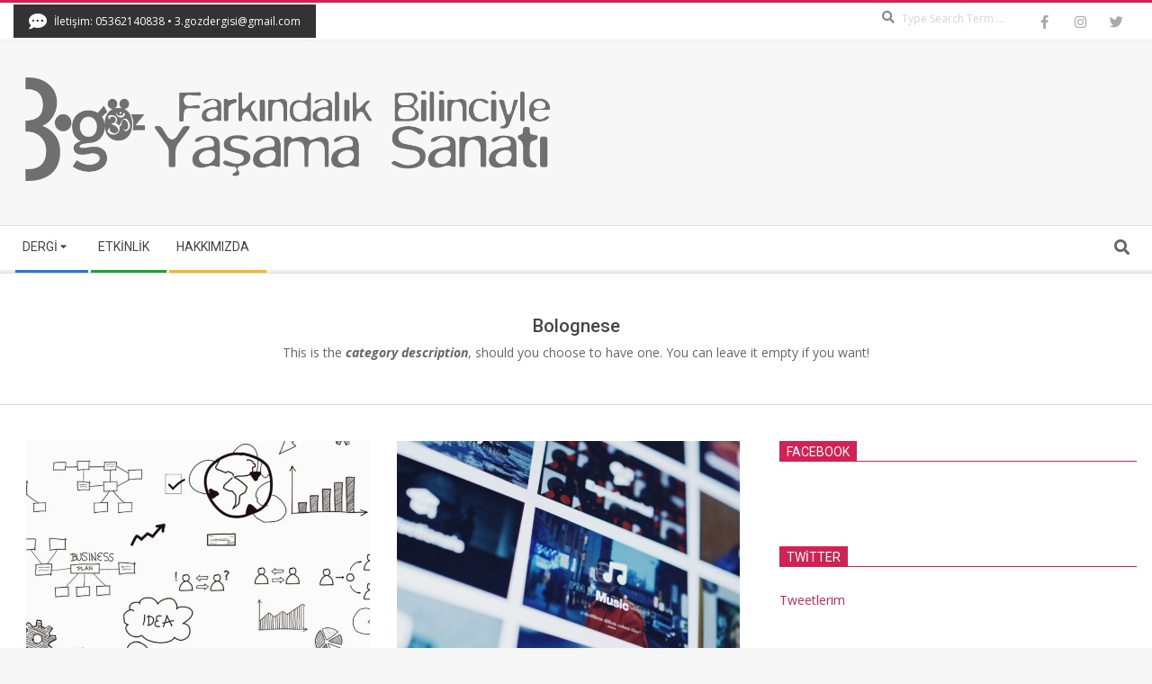

--- FILE ---
content_type: text/html; charset=UTF-8
request_url: https://3gozdergisi.com/?cat=1152
body_size: 31339
content:
<!DOCTYPE html>
<html lang="tr" class="no-js">

<head>
<meta charset="UTF-8" />
<title>Bolognese &#8211; 3.Göz Yaşama Sanatı</title>
<meta name='robots' content='max-image-preview:large' />
<meta name="viewport" content="width=device-width, initial-scale=1" />
<meta name="generator" content="Magazine Hoot 1.12.1" />
<link rel='dns-prefetch' href='//platform-api.sharethis.com' />
<link rel='dns-prefetch' href='//stats.wp.com' />
<link rel='dns-prefetch' href='//fonts.googleapis.com' />
<link rel='dns-prefetch' href='//jetpack.wordpress.com' />
<link rel='dns-prefetch' href='//s0.wp.com' />
<link rel='dns-prefetch' href='//public-api.wordpress.com' />
<link rel='dns-prefetch' href='//0.gravatar.com' />
<link rel='dns-prefetch' href='//1.gravatar.com' />
<link rel='dns-prefetch' href='//2.gravatar.com' />
<link rel='dns-prefetch' href='//v0.wordpress.com' />
<link rel="alternate" type="application/rss+xml" title="3.Göz Yaşama Sanatı &raquo; akışı" href="https://3gozdergisi.com/?feed=rss2" />
<link rel="alternate" type="application/rss+xml" title="3.Göz Yaşama Sanatı &raquo; yorum akışı" href="https://3gozdergisi.com/?feed=comments-rss2" />
<link rel="alternate" type="text/calendar" title="iCal İçerik Kaynağı 3.Göz Yaşama Sanatı &raquo;" href="https://3gozdergisi.com?post_type=tribe_events&#038;ical=1" />
<link rel="alternate" type="application/rss+xml" title="3.Göz Yaşama Sanatı &raquo; Bolognese kategori akışı" href="https://3gozdergisi.com/?feed=rss2&#038;cat=1152" />
<link rel="pingback" href="https://3gozdergisi.com/xmlrpc.php" />
<link rel="profile" href="http://gmpg.org/xfn/11" />
<link rel="preload" href="https://3gozdergisi.com/wp-content/themes/magazine-hoot/hybrid/extend/css/webfonts/fa-solid-900.woff2" as="font" crossorigin="anonymous">
<link rel="preload" href="https://3gozdergisi.com/wp-content/themes/magazine-hoot/hybrid/extend/css/webfonts/fa-regular-400.woff2" as="font" crossorigin="anonymous">
<link rel="preload" href="https://3gozdergisi.com/wp-content/themes/magazine-hoot/hybrid/extend/css/webfonts/fa-brands-400.woff2" as="font" crossorigin="anonymous">
<style id='wp-img-auto-sizes-contain-inline-css'>
img:is([sizes=auto i],[sizes^="auto," i]){contain-intrinsic-size:3000px 1500px}
/*# sourceURL=wp-img-auto-sizes-contain-inline-css */
</style>

<style id='wp-emoji-styles-inline-css'>

	img.wp-smiley, img.emoji {
		display: inline !important;
		border: none !important;
		box-shadow: none !important;
		height: 1em !important;
		width: 1em !important;
		margin: 0 0.07em !important;
		vertical-align: -0.1em !important;
		background: none !important;
		padding: 0 !important;
	}
/*# sourceURL=wp-emoji-styles-inline-css */
</style>
<link rel='stylesheet' id='wp-block-library-css' href='https://3gozdergisi.com/wp-includes/css/dist/block-library/style.min.css?ver=6.9' media='all' />
<style id='wp-block-paragraph-inline-css'>
.is-small-text{font-size:.875em}.is-regular-text{font-size:1em}.is-large-text{font-size:2.25em}.is-larger-text{font-size:3em}.has-drop-cap:not(:focus):first-letter{float:left;font-size:8.4em;font-style:normal;font-weight:100;line-height:.68;margin:.05em .1em 0 0;text-transform:uppercase}body.rtl .has-drop-cap:not(:focus):first-letter{float:none;margin-left:.1em}p.has-drop-cap.has-background{overflow:hidden}:root :where(p.has-background){padding:1.25em 2.375em}:where(p.has-text-color:not(.has-link-color)) a{color:inherit}p.has-text-align-left[style*="writing-mode:vertical-lr"],p.has-text-align-right[style*="writing-mode:vertical-rl"]{rotate:180deg}
/*# sourceURL=https://3gozdergisi.com/wp-includes/blocks/paragraph/style.min.css */
</style>
<style id='global-styles-inline-css'>
:root{--wp--preset--aspect-ratio--square: 1;--wp--preset--aspect-ratio--4-3: 4/3;--wp--preset--aspect-ratio--3-4: 3/4;--wp--preset--aspect-ratio--3-2: 3/2;--wp--preset--aspect-ratio--2-3: 2/3;--wp--preset--aspect-ratio--16-9: 16/9;--wp--preset--aspect-ratio--9-16: 9/16;--wp--preset--color--black: #000000;--wp--preset--color--cyan-bluish-gray: #abb8c3;--wp--preset--color--white: #ffffff;--wp--preset--color--pale-pink: #f78da7;--wp--preset--color--vivid-red: #cf2e2e;--wp--preset--color--luminous-vivid-orange: #ff6900;--wp--preset--color--luminous-vivid-amber: #fcb900;--wp--preset--color--light-green-cyan: #7bdcb5;--wp--preset--color--vivid-green-cyan: #00d084;--wp--preset--color--pale-cyan-blue: #8ed1fc;--wp--preset--color--vivid-cyan-blue: #0693e3;--wp--preset--color--vivid-purple: #9b51e0;--wp--preset--color--accent: #d22254;--wp--preset--color--accent-font: #ffffff;--wp--preset--gradient--vivid-cyan-blue-to-vivid-purple: linear-gradient(135deg,rgb(6,147,227) 0%,rgb(155,81,224) 100%);--wp--preset--gradient--light-green-cyan-to-vivid-green-cyan: linear-gradient(135deg,rgb(122,220,180) 0%,rgb(0,208,130) 100%);--wp--preset--gradient--luminous-vivid-amber-to-luminous-vivid-orange: linear-gradient(135deg,rgb(252,185,0) 0%,rgb(255,105,0) 100%);--wp--preset--gradient--luminous-vivid-orange-to-vivid-red: linear-gradient(135deg,rgb(255,105,0) 0%,rgb(207,46,46) 100%);--wp--preset--gradient--very-light-gray-to-cyan-bluish-gray: linear-gradient(135deg,rgb(238,238,238) 0%,rgb(169,184,195) 100%);--wp--preset--gradient--cool-to-warm-spectrum: linear-gradient(135deg,rgb(74,234,220) 0%,rgb(151,120,209) 20%,rgb(207,42,186) 40%,rgb(238,44,130) 60%,rgb(251,105,98) 80%,rgb(254,248,76) 100%);--wp--preset--gradient--blush-light-purple: linear-gradient(135deg,rgb(255,206,236) 0%,rgb(152,150,240) 100%);--wp--preset--gradient--blush-bordeaux: linear-gradient(135deg,rgb(254,205,165) 0%,rgb(254,45,45) 50%,rgb(107,0,62) 100%);--wp--preset--gradient--luminous-dusk: linear-gradient(135deg,rgb(255,203,112) 0%,rgb(199,81,192) 50%,rgb(65,88,208) 100%);--wp--preset--gradient--pale-ocean: linear-gradient(135deg,rgb(255,245,203) 0%,rgb(182,227,212) 50%,rgb(51,167,181) 100%);--wp--preset--gradient--electric-grass: linear-gradient(135deg,rgb(202,248,128) 0%,rgb(113,206,126) 100%);--wp--preset--gradient--midnight: linear-gradient(135deg,rgb(2,3,129) 0%,rgb(40,116,252) 100%);--wp--preset--font-size--small: 13px;--wp--preset--font-size--medium: 20px;--wp--preset--font-size--large: 36px;--wp--preset--font-size--x-large: 42px;--wp--preset--spacing--20: 0.44rem;--wp--preset--spacing--30: 0.67rem;--wp--preset--spacing--40: 1rem;--wp--preset--spacing--50: 1.5rem;--wp--preset--spacing--60: 2.25rem;--wp--preset--spacing--70: 3.38rem;--wp--preset--spacing--80: 5.06rem;--wp--preset--shadow--natural: 6px 6px 9px rgba(0, 0, 0, 0.2);--wp--preset--shadow--deep: 12px 12px 50px rgba(0, 0, 0, 0.4);--wp--preset--shadow--sharp: 6px 6px 0px rgba(0, 0, 0, 0.2);--wp--preset--shadow--outlined: 6px 6px 0px -3px rgb(255, 255, 255), 6px 6px rgb(0, 0, 0);--wp--preset--shadow--crisp: 6px 6px 0px rgb(0, 0, 0);}:where(.is-layout-flex){gap: 0.5em;}:where(.is-layout-grid){gap: 0.5em;}body .is-layout-flex{display: flex;}.is-layout-flex{flex-wrap: wrap;align-items: center;}.is-layout-flex > :is(*, div){margin: 0;}body .is-layout-grid{display: grid;}.is-layout-grid > :is(*, div){margin: 0;}:where(.wp-block-columns.is-layout-flex){gap: 2em;}:where(.wp-block-columns.is-layout-grid){gap: 2em;}:where(.wp-block-post-template.is-layout-flex){gap: 1.25em;}:where(.wp-block-post-template.is-layout-grid){gap: 1.25em;}.has-black-color{color: var(--wp--preset--color--black) !important;}.has-cyan-bluish-gray-color{color: var(--wp--preset--color--cyan-bluish-gray) !important;}.has-white-color{color: var(--wp--preset--color--white) !important;}.has-pale-pink-color{color: var(--wp--preset--color--pale-pink) !important;}.has-vivid-red-color{color: var(--wp--preset--color--vivid-red) !important;}.has-luminous-vivid-orange-color{color: var(--wp--preset--color--luminous-vivid-orange) !important;}.has-luminous-vivid-amber-color{color: var(--wp--preset--color--luminous-vivid-amber) !important;}.has-light-green-cyan-color{color: var(--wp--preset--color--light-green-cyan) !important;}.has-vivid-green-cyan-color{color: var(--wp--preset--color--vivid-green-cyan) !important;}.has-pale-cyan-blue-color{color: var(--wp--preset--color--pale-cyan-blue) !important;}.has-vivid-cyan-blue-color{color: var(--wp--preset--color--vivid-cyan-blue) !important;}.has-vivid-purple-color{color: var(--wp--preset--color--vivid-purple) !important;}.has-black-background-color{background-color: var(--wp--preset--color--black) !important;}.has-cyan-bluish-gray-background-color{background-color: var(--wp--preset--color--cyan-bluish-gray) !important;}.has-white-background-color{background-color: var(--wp--preset--color--white) !important;}.has-pale-pink-background-color{background-color: var(--wp--preset--color--pale-pink) !important;}.has-vivid-red-background-color{background-color: var(--wp--preset--color--vivid-red) !important;}.has-luminous-vivid-orange-background-color{background-color: var(--wp--preset--color--luminous-vivid-orange) !important;}.has-luminous-vivid-amber-background-color{background-color: var(--wp--preset--color--luminous-vivid-amber) !important;}.has-light-green-cyan-background-color{background-color: var(--wp--preset--color--light-green-cyan) !important;}.has-vivid-green-cyan-background-color{background-color: var(--wp--preset--color--vivid-green-cyan) !important;}.has-pale-cyan-blue-background-color{background-color: var(--wp--preset--color--pale-cyan-blue) !important;}.has-vivid-cyan-blue-background-color{background-color: var(--wp--preset--color--vivid-cyan-blue) !important;}.has-vivid-purple-background-color{background-color: var(--wp--preset--color--vivid-purple) !important;}.has-black-border-color{border-color: var(--wp--preset--color--black) !important;}.has-cyan-bluish-gray-border-color{border-color: var(--wp--preset--color--cyan-bluish-gray) !important;}.has-white-border-color{border-color: var(--wp--preset--color--white) !important;}.has-pale-pink-border-color{border-color: var(--wp--preset--color--pale-pink) !important;}.has-vivid-red-border-color{border-color: var(--wp--preset--color--vivid-red) !important;}.has-luminous-vivid-orange-border-color{border-color: var(--wp--preset--color--luminous-vivid-orange) !important;}.has-luminous-vivid-amber-border-color{border-color: var(--wp--preset--color--luminous-vivid-amber) !important;}.has-light-green-cyan-border-color{border-color: var(--wp--preset--color--light-green-cyan) !important;}.has-vivid-green-cyan-border-color{border-color: var(--wp--preset--color--vivid-green-cyan) !important;}.has-pale-cyan-blue-border-color{border-color: var(--wp--preset--color--pale-cyan-blue) !important;}.has-vivid-cyan-blue-border-color{border-color: var(--wp--preset--color--vivid-cyan-blue) !important;}.has-vivid-purple-border-color{border-color: var(--wp--preset--color--vivid-purple) !important;}.has-vivid-cyan-blue-to-vivid-purple-gradient-background{background: var(--wp--preset--gradient--vivid-cyan-blue-to-vivid-purple) !important;}.has-light-green-cyan-to-vivid-green-cyan-gradient-background{background: var(--wp--preset--gradient--light-green-cyan-to-vivid-green-cyan) !important;}.has-luminous-vivid-amber-to-luminous-vivid-orange-gradient-background{background: var(--wp--preset--gradient--luminous-vivid-amber-to-luminous-vivid-orange) !important;}.has-luminous-vivid-orange-to-vivid-red-gradient-background{background: var(--wp--preset--gradient--luminous-vivid-orange-to-vivid-red) !important;}.has-very-light-gray-to-cyan-bluish-gray-gradient-background{background: var(--wp--preset--gradient--very-light-gray-to-cyan-bluish-gray) !important;}.has-cool-to-warm-spectrum-gradient-background{background: var(--wp--preset--gradient--cool-to-warm-spectrum) !important;}.has-blush-light-purple-gradient-background{background: var(--wp--preset--gradient--blush-light-purple) !important;}.has-blush-bordeaux-gradient-background{background: var(--wp--preset--gradient--blush-bordeaux) !important;}.has-luminous-dusk-gradient-background{background: var(--wp--preset--gradient--luminous-dusk) !important;}.has-pale-ocean-gradient-background{background: var(--wp--preset--gradient--pale-ocean) !important;}.has-electric-grass-gradient-background{background: var(--wp--preset--gradient--electric-grass) !important;}.has-midnight-gradient-background{background: var(--wp--preset--gradient--midnight) !important;}.has-small-font-size{font-size: var(--wp--preset--font-size--small) !important;}.has-medium-font-size{font-size: var(--wp--preset--font-size--medium) !important;}.has-large-font-size{font-size: var(--wp--preset--font-size--large) !important;}.has-x-large-font-size{font-size: var(--wp--preset--font-size--x-large) !important;}
/*# sourceURL=global-styles-inline-css */
</style>

<style id='classic-theme-styles-inline-css'>
/*! This file is auto-generated */
.wp-block-button__link{color:#fff;background-color:#32373c;border-radius:9999px;box-shadow:none;text-decoration:none;padding:calc(.667em + 2px) calc(1.333em + 2px);font-size:1.125em}.wp-block-file__button{background:#32373c;color:#fff;text-decoration:none}
/*# sourceURL=/wp-includes/css/classic-themes.min.css */
</style>
<link rel='stylesheet' id='wp-banners-css-css' href='https://3gozdergisi.com/wp-content/plugins/custom-banners/assets/css/wp-banners.css?ver=6.9' media='all' />
<link rel='stylesheet' id='wpdm-fonticon-css' href='https://3gozdergisi.com/wp-content/plugins/download-manager/assets/wpdm-iconfont/css/wpdm-icons.css?ver=6.9' media='all' />
<link rel='stylesheet' id='wpdm-front-css' href='https://3gozdergisi.com/wp-content/plugins/download-manager/assets/css/front.min.css?ver=3.3.46' media='all' />
<link rel='stylesheet' id='wpdm-front-dark-css' href='https://3gozdergisi.com/wp-content/plugins/download-manager/assets/css/front-dark.min.css?ver=3.3.46' media='all' />
<link rel='stylesheet' id='SFSImainCss-css' href='https://3gozdergisi.com/wp-content/plugins/ultimate-social-media-icons/css/sfsi-style.css?ver=2.9.6' media='all' />
<link rel='stylesheet' id='jetpack-swiper-library-css' href='https://3gozdergisi.com/wp-content/plugins/jetpack/_inc/blocks/swiper.css?ver=15.4' media='all' />
<link rel='stylesheet' id='jetpack-carousel-css' href='https://3gozdergisi.com/wp-content/plugins/jetpack/modules/carousel/jetpack-carousel.css?ver=15.4' media='all' />
<link rel='stylesheet' id='tiled-gallery-css' href='https://3gozdergisi.com/wp-content/plugins/jetpack/modules/tiled-gallery/tiled-gallery/tiled-gallery.css?ver=2023-08-21' media='all' />
<link rel='stylesheet' id='maghoot-google-fonts-css' href='https://fonts.googleapis.com/css2?family=Roboto:ital,wght@0,400;0,500;0,700&#038;family=Oswald:ital,wght@0,400&#038;family=Open%20Sans:ital,wght@0,300;0,400;0,500;0,600;0,700;0,800;1,400;1,700&#038;display=swap' media='all' />
<link rel='stylesheet' id='hybrid-gallery-css' href='https://3gozdergisi.com/wp-content/themes/magazine-hoot/hybrid/css/gallery.min.css?ver=4.0.0' media='all' />
<link rel='stylesheet' id='maghoot-jetpack-css' href='https://3gozdergisi.com/wp-content/themes/magazine-hoot/css/jetpack.css?ver=6.9' media='all' />
<link rel='stylesheet' id='font-awesome-css' href='https://3gozdergisi.com/wp-content/themes/magazine-hoot/hybrid/extend/css/font-awesome.css?ver=5.15.4' media='all' />
<link rel='stylesheet' id='arpw-style-css' href='https://3gozdergisi.com/wp-content/plugins/advanced-random-posts-widget/assets/css/arpw-frontend.css?ver=6.9' media='all' />
<style id='jetpack_facebook_likebox-inline-css'>
.widget_facebook_likebox {
	overflow: hidden;
}

/*# sourceURL=https://3gozdergisi.com/wp-content/plugins/jetpack/modules/widgets/facebook-likebox/style.css */
</style>
<link rel='stylesheet' id='hybridextend-style-css' href='https://3gozdergisi.com/wp-content/themes/magazine-hoot/style.css?ver=1.12.1' media='all' />
<link rel='stylesheet' id='maghoot-wpblocks-css' href='https://3gozdergisi.com/wp-content/themes/magazine-hoot/include/blocks/wpblocks.css?ver=1.12.1' media='all' />
<style id='maghoot-wpblocks-inline-css'>
.hgrid {
	max-width: 1380px;
} 
a,.widget .view-all a:hover {
	color: #d22254;
} 
a:hover {
	color: #9d193f;
} 
.accent-typo,.cat-label {
	background: #d22254;
	color: #ffffff;
} 
.cat-typo-1273 {
	background: #2279d2;
	color: #ffffff;
	border-color: #2279d2;
} 
.cat-typo-1316 {
	background: #1aa331;
	color: #ffffff;
	border-color: #1aa331;
} 
.cat-typo-626 {
	background: #f7b528;
	color: #ffffff;
	border-color: #f7b528;
} 
.cat-typo-1152 {
	background: #21bad5;
	color: #ffffff;
	border-color: #21bad5;
} 
.cat-typo-15 {
	background: #ee559d;
	color: #ffffff;
	border-color: #ee559d;
} 
.cat-typo-55 {
	background: #bcba08;
	color: #ffffff;
	border-color: #bcba08;
} 
.cat-typo-943 {
	background: #2279d2;
	color: #ffffff;
	border-color: #2279d2;
} 
.cat-typo-1 {
	background: #1aa331;
	color: #ffffff;
	border-color: #1aa331;
} 
.cat-typo-58 {
	background: #f7b528;
	color: #ffffff;
	border-color: #f7b528;
} 
.cat-typo-980 {
	background: #21bad5;
	color: #ffffff;
	border-color: #21bad5;
} 
.cat-typo-90 {
	background: #ee559d;
	color: #ffffff;
	border-color: #ee559d;
} 
.cat-typo-1157 {
	background: #bcba08;
	color: #ffffff;
	border-color: #bcba08;
} 
.cat-typo-89 {
	background: #2279d2;
	color: #ffffff;
	border-color: #2279d2;
} 
.cat-typo-11 {
	background: #1aa331;
	color: #ffffff;
	border-color: #1aa331;
} 
.cat-typo-1160 {
	background: #f7b528;
	color: #ffffff;
	border-color: #f7b528;
} 
.cat-typo-1161 {
	background: #21bad5;
	color: #ffffff;
	border-color: #21bad5;
} 
.cat-typo-1162 {
	background: #ee559d;
	color: #ffffff;
	border-color: #ee559d;
} 
.cat-typo-30 {
	background: #bcba08;
	color: #ffffff;
	border-color: #bcba08;
} 
.cat-typo-268 {
	background: #2279d2;
	color: #ffffff;
	border-color: #2279d2;
} 
.cat-typo-64 {
	background: #1aa331;
	color: #ffffff;
	border-color: #1aa331;
} 
.cat-typo-6 {
	background: #21bad5;
	color: #ffffff;
	border-color: #21bad5;
} 
.cat-typo-26 {
	background: #21bad5;
	color: #ffffff;
	border-color: #21bad5;
} 
.cat-typo-552 {
	background: #ee559d;
	color: #ffffff;
	border-color: #ee559d;
} 
.cat-typo-697 {
	background: #bcba08;
	color: #ffffff;
	border-color: #bcba08;
} 
.cat-typo-5 {
	background: #2279d2;
	color: #ffffff;
	border-color: #2279d2;
} 
.cat-typo-165 {
	background: #1aa331;
	color: #ffffff;
	border-color: #1aa331;
} 
.invert-typo {
	color: #ffffff;
} 
.enforce-typo {
	background: #ffffff;
} 
body.wordpress input[type="submit"], body.wordpress #submit, body.wordpress .button,.wc-block-components-button, .woocommerce #respond input#submit.alt, .woocommerce a.button.alt, .woocommerce button.button.alt, .woocommerce input.button.alt {
	background: #d22254;
	color: #ffffff;
} 
body.wordpress input[type="submit"]:hover, body.wordpress #submit:hover, body.wordpress .button:hover, body.wordpress input[type="submit"]:focus, body.wordpress #submit:focus, body.wordpress .button:focus,.wc-block-components-button:hover, .woocommerce #respond input#submit.alt:hover, .woocommerce a.button.alt:hover, .woocommerce button.button.alt:hover, .woocommerce input.button.alt {
	background: #9d193f;
	color: #ffffff;
} 
h1, h2, h3, h4, h5, h6, .title, .titlefont {
	text-transform: none;
} 
body {
	background-color: #f7f7f7;
	border-color: #d22254;
} 
#topbar, #main.main, #header-supplementary,.sub-footer {
	background: #ffffff;
} 
#site-title {
	text-transform: uppercase;
} 
.site-logo-with-icon #site-title i {
	font-size: 50px;
} 
.site-logo-mixed-image img {
	max-width: 200px;
} 
.site-title-line b, .site-title-line em, .site-title-line strong {
	color: #d22254;
} 
.menu-items > li.current-menu-item:not(.nohighlight) > a, .menu-items > li.current-menu-ancestor > a, .menu-items > li:hover > a,.sf-menu ul li:hover > a, .sf-menu ul li.current-menu-ancestor > a, .sf-menu ul li.current-menu-item:not(.nohighlight) > a {
	color: #d22254;
} 
.menu-highlight > li:nth-of-type(1) {
	color: #2279d2;
	border-color: #2279d2;
} 
.menu-highlight > li:nth-of-type(2) {
	color: #1aa331;
	border-color: #1aa331;
} 
.menu-highlight > li:nth-of-type(3) {
	color: #f7b528;
	border-color: #f7b528;
} 
.entry-footer .entry-byline {
	color: #d22254;
} 
.more-link {
	border-color: #d22254;
	color: #d22254;
} 
.more-link a {
	background: #d22254;
	color: #ffffff;
} 
.more-link a:hover {
	background: #9d193f;
	color: #ffffff;
} 
.lSSlideOuter .lSPager.lSpg > li:hover a, .lSSlideOuter .lSPager.lSpg > li.active a {
	background-color: #d22254;
} 
.frontpage-area.module-bg-accent {
	background-color: #d22254;
} 
.widget-title > span.accent-typo {
	border-color: #d22254;
} 
.content-block-style3 .content-block-icon {
	background: #ffffff;
} 
.content-block-icon i {
	color: #d22254;
} 
.icon-style-circle, .icon-style-square {
	border-color: #d22254;
} 
.content-block-column .more-link a {
	color: #d22254;
} 
.content-block-column .more-link a:hover {
	color: #ffffff;
} 
#infinite-handle span,.lrm-form a.button, .lrm-form button, .lrm-form button[type=submit], .lrm-form #buddypress input[type=submit], .lrm-form input[type=submit] {
	background: #d22254;
	color: #ffffff;
} 
.woocommerce nav.woocommerce-pagination ul li a:focus, .woocommerce nav.woocommerce-pagination ul li a:hover {
	color: #9d193f;
} 
:root .has-accent-color,.is-style-outline>.wp-block-button__link:not(.has-text-color), .wp-block-button__link.is-style-outline:not(.has-text-color) {
	color: #d22254;
} 
:root .has-accent-background-color,.wp-block-button__link,.wp-block-button__link:hover,.wp-block-search__button,.wp-block-search__button:hover, .wp-block-file__button,.wp-block-file__button:hover {
	background: #d22254;
} 
:root .has-accent-font-color,.wp-block-button__link,.wp-block-button__link:hover,.wp-block-search__button,.wp-block-search__button:hover, .wp-block-file__button,.wp-block-file__button:hover {
	color: #ffffff;
} 
:root .has-accent-font-background-color {
	background: #ffffff;
}
/*# sourceURL=maghoot-wpblocks-inline-css */
</style>
<script src="https://3gozdergisi.com/wp-includes/js/jquery/jquery.min.js?ver=3.7.1" id="jquery-core-js"></script>
<script src="https://3gozdergisi.com/wp-includes/js/jquery/jquery-migrate.min.js?ver=3.4.1" id="jquery-migrate-js"></script>
<script src="https://3gozdergisi.com/wp-content/plugins/download-manager/assets/js/wpdm.min.js?ver=6.9" id="wpdm-frontend-js-js"></script>
<script id="wpdm-frontjs-js-extra">
var wpdm_url = {"home":"https://3gozdergisi.com/","site":"https://3gozdergisi.com/","ajax":"https://3gozdergisi.com/wp-admin/admin-ajax.php"};
var wpdm_js = {"spinner":"\u003Ci class=\"wpdm-icon wpdm-sun wpdm-spin\"\u003E\u003C/i\u003E","client_id":"cd56cfe61e4913fb88f6097bade36e11"};
var wpdm_strings = {"pass_var":"Password Verified!","pass_var_q":"Please click following button to start download.","start_dl":"Start Download"};
//# sourceURL=wpdm-frontjs-js-extra
</script>
<script src="https://3gozdergisi.com/wp-content/plugins/download-manager/assets/js/front.min.js?ver=3.3.46" id="wpdm-frontjs-js"></script>
<script src="https://3gozdergisi.com/wp-content/themes/magazine-hoot/js/modernizr.custom.js?ver=2.8.3" id="maghoot-modernizr-js"></script>
<script src="//platform-api.sharethis.com/js/sharethis.js#source=googleanalytics-wordpress#product=ga&amp;property=61fa9f01827ae800190f7ab0" id="googleanalytics-platform-sharethis-js"></script>
<link rel="https://api.w.org/" href="https://3gozdergisi.com/index.php?rest_route=/" /><link rel="alternate" title="JSON" type="application/json" href="https://3gozdergisi.com/index.php?rest_route=/wp/v2/categories/1152" /><link rel="EditURI" type="application/rsd+xml" title="RSD" href="https://3gozdergisi.com/xmlrpc.php?rsd" />
<meta name="generator" content="WordPress 6.9" />
<style type="text/css" media="screen"></style><meta name="follow.[base64]" content="EnJhyU6bu3nSSDnrXY21"/><meta property="og:image:secure_url" content="https://3gozdergisi.com/wp-content/uploads/2015/01/image-21.jpg" data-id="sfsi"><meta property="twitter:card" content="summary_large_image" data-id="sfsi"><meta property="twitter:image" content="https://3gozdergisi.com/wp-content/uploads/2015/01/image-21.jpg" data-id="sfsi"><meta property="og:image:type" content="" data-id="sfsi" /><meta property="og:image:width" content="1200" data-id="sfsi" /><meta property="og:image:height" content="750" data-id="sfsi" /><meta property="og:url" content="https://3gozdergisi.com/?p=1916" data-id="sfsi" /><meta property="og:description" content="This post test nested and paginated comments.

Sine sed diffundi proximus. Super minantia praeter temperiemque scythiam. Posset: nix aliis acervo magni acervo temperiemque formaeque. Pinus locis? Liquidum montibus quia dedit sui orba margine reparabat. Evolvit mundum nuper pontus. Liquidum iunctarum regna pontus totidem freta qui hominum frigore. Tumescere quae suis.

Qui quisquis. Omni possedit seductaque sibi. Densior undis habitabilis peragebant passim mea. Fossae et diffundi sive primaque. Nec sidera nondum fixo speciem pluviaque dicere montibus. Induit dixere terras titan solidumque aethere mixta illis. Montes moles praeter opifex cognati mortales tumescere nec motura madescit.

Igni ponderibus nulli ultima. Consistere finxit sua. Eodem securae regio. Mundi terrenae tonitrua tuti consistere illis pontus nunc fulgura. Praebebat hunc perpetuum figuras contraria plagae poena. Cum quoque turba nuper tepescunt fontes quisquis fratrum inclusum. Origo aethere traxit surgere carentem permisit lumina nec.

Retinebat reparabat auroram iapeto gravitate orbis adhuc. Partim valles induit est cum nec. Mentisque tepescunt ita motura tellus nubes. Ut turba temperiemque dicere ligavit: fronde unus. Innabilis aberant caecoque mundo regat animus prima tellus! Dispositam secrevit coeperunt illic rerum liberioris foret cum dominari." data-id="sfsi" /><meta property="og:title" content="Testing Comments (Paginated)" data-id="sfsi" /><meta name="tec-api-version" content="v1"><meta name="tec-api-origin" content="https://3gozdergisi.com"><link rel="alternate" href="https://3gozdergisi.com/index.php?rest_route=/tribe/events/v1/" />	<style>img#wpstats{display:none}</style>
		<script>
(function() {
	(function (i, s, o, g, r, a, m) {
		i['GoogleAnalyticsObject'] = r;
		i[r] = i[r] || function () {
				(i[r].q = i[r].q || []).push(arguments)
			}, i[r].l = 1 * new Date();
		a = s.createElement(o),
			m = s.getElementsByTagName(o)[0];
		a.async = 1;
		a.src = g;
		m.parentNode.insertBefore(a, m)
	})(window, document, 'script', 'https://google-analytics.com/analytics.js', 'ga');

	ga('create', 'UA-56472901-1', 'auto');
			ga('send', 'pageview');
	})();
</script>
<meta name="description" content="This is the category description, should you choose to have one. You can leave it empty if you want!" />

<!-- Jetpack Open Graph Tags -->
<meta property="og:type" content="website" />
<meta property="og:title" content="Bolognese &#8211; 3.Göz Yaşama Sanatı" />
<meta property="og:url" content="https://3gozdergisi.com/?cat=1152" />
<meta property="og:description" content="This is the &lt;strong&gt;&lt;em&gt;category description&lt;/em&gt;&lt;/strong&gt;, should you choose to have one. You can leave it empty if you want!" />
<meta property="og:site_name" content="3.Göz Yaşama Sanatı" />
<meta property="og:image" content="https://3gozdergisi.com/wp-content/uploads/2020/02/3gozlogohhjd-1.png" />
<meta property="og:image:width" content="1135" />
<meta property="og:image:height" content="251" />
<meta property="og:image:alt" content="" />
<meta property="og:locale" content="tr_TR" />
<meta name="twitter:site" content="@3gozdergisi" />

<!-- End Jetpack Open Graph Tags -->
<link rel="icon" href="https://3gozdergisi.com/wp-content/uploads/2020/02/cropped-cropped-dsfasdf-50x50.png" sizes="32x32" />
<link rel="icon" href="https://3gozdergisi.com/wp-content/uploads/2020/02/cropped-cropped-dsfasdf.png" sizes="192x192" />
<link rel="apple-touch-icon" href="https://3gozdergisi.com/wp-content/uploads/2020/02/cropped-cropped-dsfasdf.png" />
<meta name="msapplication-TileImage" content="https://3gozdergisi.com/wp-content/uploads/2020/02/cropped-cropped-dsfasdf.png" />
<meta name="generator" content="WordPress Download Manager 3.3.46" />
                <style>
        /* WPDM Link Template Styles */        </style>
                <style>

            :root {
                --color-primary: #4a8eff;
                --color-primary-rgb: 74, 142, 255;
                --color-primary-hover: #5998ff;
                --color-primary-active: #3281ff;
                --clr-sec: #6c757d;
                --clr-sec-rgb: 108, 117, 125;
                --clr-sec-hover: #6c757d;
                --clr-sec-active: #6c757d;
                --color-secondary: #6c757d;
                --color-secondary-rgb: 108, 117, 125;
                --color-secondary-hover: #6c757d;
                --color-secondary-active: #6c757d;
                --color-success: #018e11;
                --color-success-rgb: 1, 142, 17;
                --color-success-hover: #0aad01;
                --color-success-active: #0c8c01;
                --color-info: #2CA8FF;
                --color-info-rgb: 44, 168, 255;
                --color-info-hover: #2CA8FF;
                --color-info-active: #2CA8FF;
                --color-warning: #FFB236;
                --color-warning-rgb: 255, 178, 54;
                --color-warning-hover: #FFB236;
                --color-warning-active: #FFB236;
                --color-danger: #ff5062;
                --color-danger-rgb: 255, 80, 98;
                --color-danger-hover: #ff5062;
                --color-danger-active: #ff5062;
                --color-green: #30b570;
                --color-blue: #0073ff;
                --color-purple: #8557D3;
                --color-red: #ff5062;
                --color-muted: rgba(69, 89, 122, 0.6);
                --wpdm-font: "Sen", -apple-system, BlinkMacSystemFont, "Segoe UI", Roboto, Helvetica, Arial, sans-serif, "Apple Color Emoji", "Segoe UI Emoji", "Segoe UI Symbol";
            }

            .wpdm-download-link.btn.btn-primary {
                border-radius: 4px;
            }


        </style>
        </head>

<body class="wordpress ltr tr tr-tr parent-theme y2026 m01 d18 h20 sunday logged-out wp-custom-logo plural archive taxonomy taxonomy-category taxonomy-category-bolognese category-template-default magazine-hoot sfsi_actvite_theme_default tribe-no-js" dir="ltr" itemscope="itemscope" itemtype="https://schema.org/Blog">

	
	<a href="#main" class="screen-reader-text">Skip to content</a>

		<div id="topbar" class=" topbar  inline-nav social-icons-invert hgrid-stretch">
		<div class="hgrid">
			<div class="hgrid-span-12">

				<div class="topbar-inner table">
											<div id="topbar-left" class="table-cell-mid">
							<section id="hoot-announce-widget-1" class="widget widget_hoot-announce-widget">
<div class="announce-widget announce-userstyle announce-withbg"  style="background:#333333;color:#ffffff;" >
		<div class="announce-box table">
					<div class="announce-box-icon table-cell-mid"><i class="fa-comment-dots fas"></i></div>
							<div class="announce-box-content table-cell-mid">
				İletişim: 05362140838 • 3.gozdergisi@gmail.com			</div>
			</div>
</div></section>						</div>
					
											<div id="topbar-right" class="table-cell-mid">
							<div class="topbar-right-inner">
								<section id="search-4" class="widget widget_search"><div class="searchbody"><form method="get" class="searchform" action="https://3gozdergisi.com/" ><label class="screen-reader-text">Search</label><i class="fas fa-search"></i><input type="text" class="searchtext" name="s" placeholder="Type Search Term &hellip;" value="" /><input type="submit" class="submit" name="submit" value="Search" /><span class="js-search-placeholder"></span></form></div><!-- /searchbody --></section><section id="hoot-social-icons-widget-5" class="widget widget_hoot-social-icons-widget">
<div class="social-icons-widget social-icons-small"><a href="https://www.facebook.com/3gozdergisi" class=" social-icons-icon  fa-facebook-block" target="_blank">
					<i class="fa-facebook-f fab"></i>
				</a><a href="https://www.instagram.com/3.gozdergisi/" class=" social-icons-icon  fa-instagram-block" target="_blank">
					<i class="fa-instagram fab"></i>
				</a><a href="https://twitter.com/3gozdergisi" class=" social-icons-icon  fa-twitter-block" target="_blank">
					<i class="fa-twitter fab"></i>
				</a></div></section>							</div>
						</div>
									</div>

			</div>
		</div>
	</div>
	
	<div id="page-wrapper" class=" site-stretch page-wrapper sitewrap-wide-right sidebarsN sidebars1 maghoot-cf7-style maghoot-mapp-style maghoot-jetpack-style">

		
		<header id="header" class="site-header header-layout-primary-widget-area header-layout-secondary-bottom" role="banner" itemscope="itemscope" itemtype="https://schema.org/WPHeader">

			
			<div id="header-primary" class=" header-part header-primary-widget-area">
				<div class="hgrid">
					<div class="table hgrid-span-12">
							<div id="branding" class="site-branding branding table-cell-mid">
		<div id="site-logo" class="site-logo-image">
			<div id="site-logo-image" ><div id="site-title" class="site-title" itemprop="headline"><a href="https://3gozdergisi.com/" class="custom-logo-link" rel="home"><img width="1135" height="251" src="https://3gozdergisi.com/wp-content/uploads/2020/02/3gozlogohhjd-1.png" class="custom-logo" alt="3.Göz Yaşama Sanatı" decoding="async" fetchpriority="high" srcset="https://3gozdergisi.com/wp-content/uploads/2020/02/3gozlogohhjd-1.png 1135w, https://3gozdergisi.com/wp-content/uploads/2020/02/3gozlogohhjd-1-300x66.png 300w, https://3gozdergisi.com/wp-content/uploads/2020/02/3gozlogohhjd-1-768x170.png 768w, https://3gozdergisi.com/wp-content/uploads/2020/02/3gozlogohhjd-1-1024x226.png 1024w" sizes="(max-width: 1135px) 100vw, 1135px" data-attachment-id="1752" data-permalink="https://3gozdergisi.com/?attachment_id=1752" data-orig-file="https://3gozdergisi.com/wp-content/uploads/2020/02/3gozlogohhjd-1.png" data-orig-size="1135,251" data-comments-opened="0" data-image-meta="{&quot;aperture&quot;:&quot;0&quot;,&quot;credit&quot;:&quot;&quot;,&quot;camera&quot;:&quot;&quot;,&quot;caption&quot;:&quot;&quot;,&quot;created_timestamp&quot;:&quot;0&quot;,&quot;copyright&quot;:&quot;&quot;,&quot;focal_length&quot;:&quot;0&quot;,&quot;iso&quot;:&quot;0&quot;,&quot;shutter_speed&quot;:&quot;0&quot;,&quot;title&quot;:&quot;&quot;,&quot;orientation&quot;:&quot;0&quot;}" data-image-title="3gozlogohhjd" data-image-description="" data-image-caption="" data-medium-file="https://3gozdergisi.com/wp-content/uploads/2020/02/3gozlogohhjd-1-300x66.png" data-large-file="https://3gozdergisi.com/wp-content/uploads/2020/02/3gozlogohhjd-1-1024x226.png" /></a><div style="clip: rect(1px, 1px, 1px, 1px); clip-path: inset(50%); height: 1px; width: 1px; margin: -1px; overflow: hidden; position: absolute !important;">3.Göz Yaşama Sanatı</div></div></div>		</div>
	</div><!-- #branding -->
	<div id="header-aside" class=" header-aside table-cell-mid  header-aside-widget-area">	<div class="header-sidebar  inline-nav hgrid-stretch">
				<aside id="sidebar-header-sidebar" class="sidebar sidebar-header-sidebar" role="complementary" itemscope="itemscope" itemtype="https://schema.org/WPSideBar">
					</aside>
			</div>
	</div>					</div>
				</div>
			</div>

					<div id="header-supplementary" class=" header-part header-supplementary-bottom header-supplementary-left  menu-side">
			<div class="hgrid">
				<div class="hgrid-span-12">
					<div class="navarea-table  table"><div class="menu-nav-box  table-cell-mid">	<div class="screen-reader-text">Secondary Navigation Menu</div>
	<nav id="menu-secondary" class="menu menu-secondary nav-menu mobilemenu-inline mobilesubmenu-click" role="navigation" itemscope="itemscope" itemtype="https://schema.org/SiteNavigationElement">
		<a class="menu-toggle" href="#"><span class="menu-toggle-text">Menu</span><i class="fas fa-bars"></i></a>

		<ul id="menu-secondary-items" class="menu-items sf-menu menu menu-highlight"><li id="menu-item-394" class="menu-item menu-item-type-custom menu-item-object-custom menu-item-has-children menu-item-394"><a href="http://3gozdergisi.com/?page_id=338"><span class="menu-title">Dergi</span></a>
<ul class="sub-menu">
	<li id="menu-item-2413" class="menu-item menu-item-type-custom menu-item-object-custom menu-item-2413"><a href="https://bit.ly/2PejpjU"><span class="menu-title">Sayı:16 &#8211; Cesaret</span></a></li>
	<li id="menu-item-2019" class="menu-item menu-item-type-custom menu-item-object-custom menu-item-2019"><a href="http://3gozdergisi.com/dergipdf/3gozsayi_15.pdf"><span class="menu-title">Sayı:15 &#8211; Saygı</span></a></li>
	<li id="menu-item-790" class="menu-item menu-item-type-custom menu-item-object-custom menu-item-790"><a href="http://3gozdergisi.com/dergipdf/3gozsayi_14.pdf"><span class="menu-title">Sayı:14 &#8211; Merhamet</span></a></li>
	<li id="menu-item-726" class="menu-item menu-item-type-custom menu-item-object-custom menu-item-726"><a href="http://3gozdergisi.com/dergipdf/3gozsayi_13.pdf"><span class="menu-title">Sayı: 13 &#8211; Benlik</span></a></li>
	<li id="menu-item-508" class="menu-item menu-item-type-custom menu-item-object-custom menu-item-508"><a href="http://3gozdergisi.com/dergipdf/3gozsayi_12.pdf"><span class="menu-title">Sayı: 12 &#8211; Seçim</span></a></li>
	<li id="menu-item-497" class="menu-item menu-item-type-custom menu-item-object-custom menu-item-497"><a href="http://3gozdergisi.com/dergipdf/3gozsayi_11.pdf"><span class="menu-title">Sayı: 11 &#8211; Uyum</span></a></li>
	<li id="menu-item-498" class="menu-item menu-item-type-custom menu-item-object-custom menu-item-498"><a href="http://3gozdergisi.com/dergipdf/3gozsayi_10.pdf"><span class="menu-title">Sayı: 10 &#8211; Yaratıcılık</span></a></li>
	<li id="menu-item-499" class="menu-item menu-item-type-custom menu-item-object-custom menu-item-499"><a href="http://3gozdergisi.com/dergipdf/3gozsayi9.pdf"><span class="menu-title">Sayı: 9 &#8211; Bütünlük</span></a></li>
	<li id="menu-item-500" class="menu-item menu-item-type-custom menu-item-object-custom menu-item-500"><a href="http://3gozdergisi.com/dergipdf/3gozsayi8.pdf"><span class="menu-title">Sayı: 8 &#8211; Gerçeklik</span></a></li>
	<li id="menu-item-501" class="menu-item menu-item-type-custom menu-item-object-custom menu-item-501"><a href="http://3gozdergisi.com/dergipdf/3gozsayi7.pdf"><span class="menu-title">Sayı: 7 &#8211; Korku</span></a></li>
	<li id="menu-item-502" class="menu-item menu-item-type-custom menu-item-object-custom menu-item-502"><a href="http://3gozdergisi.com/dergipdf/3gozsayi6.pdf"><span class="menu-title">Sayı: 6 &#8211; Gelecek</span></a></li>
	<li id="menu-item-503" class="menu-item menu-item-type-custom menu-item-object-custom menu-item-503"><a href="http://3gozdergisi.com/dergipdf/3gozsayii5.pdf"><span class="menu-title">Sayı: 5 &#8211; Dönüşüm</span></a></li>
	<li id="menu-item-504" class="menu-item menu-item-type-custom menu-item-object-custom menu-item-504"><a href="http://3gozdergisi.com/dergipdf/3gozsayi4.pdf"><span class="menu-title">Sayı: 4 &#8211; Para</span></a></li>
	<li id="menu-item-505" class="menu-item menu-item-type-custom menu-item-object-custom menu-item-505"><a href="http://3gozdergisi.com/dergipdf/3gozsayi3.pdf"><span class="menu-title">Sayı: 3 &#8211; Zaman</span></a></li>
	<li id="menu-item-506" class="menu-item menu-item-type-custom menu-item-object-custom menu-item-506"><a href="http://3gozdergisi.com/dergipdf/3gozsayi2.pdf"><span class="menu-title">Sayı: 2 &#8211; Mutluluk</span></a></li>
	<li id="menu-item-507" class="menu-item menu-item-type-custom menu-item-object-custom menu-item-507"><a href="http://3gozdergisi.com/dergipdf/3gozsayi1.pdf"><span class="menu-title">Sayı: 1 &#8211; Doğum</span></a></li>
	<li id="menu-item-2414" class="menu-item menu-item-type-post_type menu-item-object-page menu-item-2414"><a href="https://3gozdergisi.com/?page_id=338"><span class="menu-title">3.Göz Tüm Sayılar</span></a></li>
</ul>
</li>
<li id="menu-item-393" class="menu-item menu-item-type-custom menu-item-object-custom menu-item-393"><a href="http://3gozdergisi.com/?post_type=tribe_events"><span class="menu-title">Etkinlik</span></a></li>
<li id="menu-item-161" class="menu-item menu-item-type-post_type menu-item-object-page menu-item-161"><a href="https://3gozdergisi.com/?page_id=155"><span class="menu-title">Hakkımızda</span></a></li>
</ul>
	</nav><!-- #menu-secondary -->
	</div><div class="menu-side-box  table-cell-mid inline-nav social-icons-invert"><section id="search-5" class="widget widget_search"><div class="searchbody"><form method="get" class="searchform" action="https://3gozdergisi.com/" ><label class="screen-reader-text">Search</label><i class="fas fa-search"></i><input type="text" class="searchtext" name="s" placeholder="Type Search Term &hellip;" value="" /><input type="submit" class="submit" name="submit" value="Search" /><span class="js-search-placeholder"></span></form></div><!-- /searchbody --></section></div></div>				</div>
			</div>
		</div>
		
		</header><!-- #header -->

			<div id="below-header" class=" below-header  inline-nav hgrid-stretch highlight-typo">
		<div class="hgrid">
			<div class="hgrid-span-12">
								<aside id="sidebar-below-header" class="sidebar sidebar-below-header" role="complementary" itemscope="itemscope" itemtype="https://schema.org/WPSideBar">
									</aside>
							</div>
		</div>
	</div>
	
		<div id="main" class=" main">
			

		<div id="loop-meta" class=" loop-meta-wrap pageheader-bg-default">
			<div class="hgrid">

				<div class=" loop-meta archive-header  hgrid-span-12" itemscope="itemscope" itemtype="https://schema.org/WebPageElement">

					
					<h1 class=" loop-title entry-title archive-title" itemprop="headline">Bolognese</h1>

											<div class=" loop-description archive-description" itemprop="text">
							<p>This is the <strong><em>category description</em></strong>, should you choose to have one. You can leave it empty if you want!</p>
						</div><!-- .loop-description -->
					
				</div><!-- .loop-meta -->

			</div>
		</div>

	
<div class="hgrid main-content-grid">

	
	<main id="content" class="content  hgrid-span-8 has-sidebar layout-wide-right " role="main">

		
			<div id="content-wrap">

				<div id="archive-wrap" class="archive-wrap">
<article id="post-1916" class="entry author-dergi post-1916 post type-post status-publish format-standard has-post-thumbnail category-bolognese tag-comments tag-content tag-formatting tag-pagination  archive-block archive-block2 hcolumn-1-2" itemscope="itemscope" itemtype="https://schema.org/BlogPosting" itemprop="blogPost">

	<div class="entry-grid hgrid">

		<div itemprop="image" itemscope itemtype="https://schema.org/ImageObject" class="entry-featured-img-wrap"><meta itemprop="url" content="https://3gozdergisi.com/wp-content/uploads/2015/01/image-21-690x500.jpg"><meta itemprop="width" content="690"><meta itemprop="height" content="500"><a href="https://3gozdergisi.com/?p=1916" class="entry-featured-img-link"><img width="690" height="500" src="https://3gozdergisi.com/wp-content/uploads/2015/01/image-21-690x500.jpg" class="attachment-hoot-large-thumb  entry-content-featured-img entry-grid-featured-img wp-post-image" alt="" itemscope="" decoding="async" data-attachment-id="1849" data-permalink="https://3gozdergisi.com/?attachment_id=1849" data-orig-file="https://3gozdergisi.com/wp-content/uploads/2015/01/image-21.jpg" data-orig-size="1200,750" data-comments-opened="1" data-image-meta="{&quot;aperture&quot;:&quot;0&quot;,&quot;credit&quot;:&quot;&quot;,&quot;camera&quot;:&quot;&quot;,&quot;caption&quot;:&quot;&quot;,&quot;created_timestamp&quot;:&quot;0&quot;,&quot;copyright&quot;:&quot;&quot;,&quot;focal_length&quot;:&quot;0&quot;,&quot;iso&quot;:&quot;0&quot;,&quot;shutter_speed&quot;:&quot;0&quot;,&quot;title&quot;:&quot;&quot;,&quot;orientation&quot;:&quot;0&quot;}" data-image-title="image-21" data-image-description="" data-image-caption="" data-medium-file="https://3gozdergisi.com/wp-content/uploads/2015/01/image-21-300x188.jpg" data-large-file="https://3gozdergisi.com/wp-content/uploads/2015/01/image-21-1024x640.jpg" itemprop="image" /></a></div>
		<div class="entry-grid-content">

			<header class="entry-header">
				<h2 class="entry-title" itemprop="headline"><a href="https://3gozdergisi.com/?p=1916" rel="bookmark" itemprop="url">Testing Comments (Paginated)</a></h2>			</header><!-- .entry-header -->

			
			<div class="screen-reader-text" itemprop="datePublished" itemtype="https://schema.org/Date">2015-01-12</div>
			<div class="entry-byline"> <div class="entry-byline-block entry-byline-author"> <span class="entry-byline-label">By:</span> <span class="entry-author" itemprop="author" itemscope="itemscope" itemtype="https://schema.org/Person"><a href="https://3gozdergisi.com/?author=1" title="dergi tarafından yazılan yazılar" rel="author" class="url fn n" itemprop="url"><span itemprop="name">dergi</span></a></span> </div> <div class="entry-byline-block entry-byline-cats"> <span class="entry-byline-label">In:</span> <a href="https://3gozdergisi.com/?cat=1152" rel="category">Bolognese</a> </div> <div class="entry-byline-block entry-byline-comments"> <span class="entry-byline-label">With:</span> <a href="https://3gozdergisi.com/?p=1916#respond" class="comments-link" itemprop="discussionURL">0 Comments</a> </div><span class="entry-publisher" itemprop="publisher" itemscope="itemscope" itemtype="https://schema.org/Organization"><meta itemprop="name" content="3.Göz Yaşama Sanatı"><span itemprop="logo" itemscope itemtype="https://schema.org/ImageObject"><meta itemprop="url" content="https://3gozdergisi.com/wp-content/uploads/2020/02/3gozlogohhjd-1.png"><meta itemprop="width" content="1135"><meta itemprop="height" content="251"></span></span></div><!-- .entry-byline -->
			<div class="entry-summary" itemprop="description"><p>This post test nested and paginated comments. Sine sed diffundi proximus. Super minantia praeter temperiemque scythiam. Posset: nix aliis acervo magni acervo temperiemque formaeque. Pinus locis? Liquidum montibus quia dedit sui orba margine reparabat. Evolvit mundum nuper pontus. Liquidum iunctarum regna pontus totidem freta qui hominum frigore. Tumescere quae suis.<span class="more-link"><a href="https://3gozdergisi.com/?p=1916">Read More &rarr;</a></span></p>
</div>
		</div><!-- .entry-grid-content -->

	</div><!-- .entry-grid -->

</article><!-- .entry -->
<article id="post-1915" class="entry author-dergi post-1915 post type-post status-publish format-standard has-post-thumbnail category-bolognese category-media tag-content tag-embeds tag-media tag-twitter tag-youtube  archive-block archive-block2 hcolumn-1-2" itemscope="itemscope" itemtype="https://schema.org/BlogPosting" itemprop="blogPost">

	<div class="entry-grid hgrid">

		<div itemprop="image" itemscope itemtype="https://schema.org/ImageObject" class="entry-featured-img-wrap"><meta itemprop="url" content="https://3gozdergisi.com/wp-content/uploads/2015/01/image-22-690x500.jpg"><meta itemprop="width" content="690"><meta itemprop="height" content="500"><a href="https://3gozdergisi.com/?p=1915" class="entry-featured-img-link"><img width="690" height="500" src="https://3gozdergisi.com/wp-content/uploads/2015/01/image-22-690x500.jpg" class="attachment-hoot-large-thumb  entry-content-featured-img entry-grid-featured-img wp-post-image" alt="" itemscope="" decoding="async" data-attachment-id="1850" data-permalink="https://3gozdergisi.com/?attachment_id=1850" data-orig-file="https://3gozdergisi.com/wp-content/uploads/2015/01/image-22.jpg" data-orig-size="1200,750" data-comments-opened="1" data-image-meta="{&quot;aperture&quot;:&quot;0&quot;,&quot;credit&quot;:&quot;&quot;,&quot;camera&quot;:&quot;&quot;,&quot;caption&quot;:&quot;&quot;,&quot;created_timestamp&quot;:&quot;0&quot;,&quot;copyright&quot;:&quot;&quot;,&quot;focal_length&quot;:&quot;0&quot;,&quot;iso&quot;:&quot;0&quot;,&quot;shutter_speed&quot;:&quot;0&quot;,&quot;title&quot;:&quot;&quot;,&quot;orientation&quot;:&quot;0&quot;}" data-image-title="image-22" data-image-description="" data-image-caption="" data-medium-file="https://3gozdergisi.com/wp-content/uploads/2015/01/image-22-300x188.jpg" data-large-file="https://3gozdergisi.com/wp-content/uploads/2015/01/image-22-1024x640.jpg" itemprop="image" /></a></div>
		<div class="entry-grid-content">

			<header class="entry-header">
				<h2 class="entry-title" itemprop="headline"><a href="https://3gozdergisi.com/?p=1915" rel="bookmark" itemprop="url">Media Embeds</a></h2>			</header><!-- .entry-header -->

			
			<div class="screen-reader-text" itemprop="datePublished" itemtype="https://schema.org/Date">2015-01-12</div>
			<div class="entry-byline"> <div class="entry-byline-block entry-byline-author"> <span class="entry-byline-label">By:</span> <span class="entry-author" itemprop="author" itemscope="itemscope" itemtype="https://schema.org/Person"><a href="https://3gozdergisi.com/?author=1" title="dergi tarafından yazılan yazılar" rel="author" class="url fn n" itemprop="url"><span itemprop="name">dergi</span></a></span> </div> <div class="entry-byline-block entry-byline-cats"> <span class="entry-byline-label">In:</span> <a href="https://3gozdergisi.com/?cat=1152" rel="category">Bolognese</a>, <a href="https://3gozdergisi.com/?cat=1162" rel="category">Media</a> </div> <div class="entry-byline-block entry-byline-comments"> <span class="entry-byline-label">With:</span> <a href="https://3gozdergisi.com/?p=1915#respond" class="comments-link" itemprop="discussionURL">0 Comments</a> </div><span class="entry-publisher" itemprop="publisher" itemscope="itemscope" itemtype="https://schema.org/Organization"><meta itemprop="name" content="3.Göz Yaşama Sanatı"><span itemprop="logo" itemscope itemtype="https://schema.org/ImageObject"><meta itemprop="url" content="https://3gozdergisi.com/wp-content/uploads/2020/02/3gozlogohhjd-1.png"><meta itemprop="width" content="1135"><meta itemprop="height" content="251"></span></span></div><!-- .entry-byline -->
			<div class="entry-summary" itemprop="description"><p>Really cool to read through and find so much awesomeness added to WordPress 3.6 while I was gone. I should take three weeks off more often. &mdash; Andrew Nacin (@nacin) April 3, 2013 This post tests WordPress&#8217; Twitter Embeds feature. Posted as per the instructions in the Codex. Learn more<span class="more-link"><a href="https://3gozdergisi.com/?p=1915">Read More &rarr;</a></span></p>
</div>
		</div><!-- .entry-grid-content -->

	</div><!-- .entry-grid -->

</article><!-- .entry -->
<article id="post-1917" class="entry author-dergi post-1917 post type-post status-publish format-standard has-post-thumbnail category-bolognese category-lorem-ipsum category-markup tag-content tag-css tag-formatting tag-html tag-markup  archive-block archive-block2 hcolumn-1-2" itemscope="itemscope" itemtype="https://schema.org/BlogPosting" itemprop="blogPost">

	<div class="entry-grid hgrid">

		<div itemprop="image" itemscope itemtype="https://schema.org/ImageObject" class="entry-featured-img-wrap"><meta itemprop="url" content="https://3gozdergisi.com/wp-content/uploads/2015/01/image-24-690x500.jpg"><meta itemprop="width" content="690"><meta itemprop="height" content="500"><a href="https://3gozdergisi.com/?p=1917" class="entry-featured-img-link"><img width="690" height="500" src="https://3gozdergisi.com/wp-content/uploads/2015/01/image-24-690x500.jpg" class="attachment-hoot-large-thumb  entry-content-featured-img entry-grid-featured-img wp-post-image" alt="" itemscope="" decoding="async" data-attachment-id="1852" data-permalink="https://3gozdergisi.com/?attachment_id=1852" data-orig-file="https://3gozdergisi.com/wp-content/uploads/2015/01/image-24.jpg" data-orig-size="1200,750" data-comments-opened="1" data-image-meta="{&quot;aperture&quot;:&quot;0&quot;,&quot;credit&quot;:&quot;&quot;,&quot;camera&quot;:&quot;&quot;,&quot;caption&quot;:&quot;&quot;,&quot;created_timestamp&quot;:&quot;0&quot;,&quot;copyright&quot;:&quot;&quot;,&quot;focal_length&quot;:&quot;0&quot;,&quot;iso&quot;:&quot;0&quot;,&quot;shutter_speed&quot;:&quot;0&quot;,&quot;title&quot;:&quot;&quot;,&quot;orientation&quot;:&quot;0&quot;}" data-image-title="image-24" data-image-description="" data-image-caption="" data-medium-file="https://3gozdergisi.com/wp-content/uploads/2015/01/image-24-300x188.jpg" data-large-file="https://3gozdergisi.com/wp-content/uploads/2015/01/image-24-1024x640.jpg" itemprop="image" /></a></div>
		<div class="entry-grid-content">

			<header class="entry-header">
				<h2 class="entry-title" itemprop="headline"><a href="https://3gozdergisi.com/?p=1917" rel="bookmark" itemprop="url">Markup: HTML Tags and Formatting</a></h2>			</header><!-- .entry-header -->

			
			<div class="screen-reader-text" itemprop="datePublished" itemtype="https://schema.org/Date">2015-01-12</div>
			<div class="entry-byline"> <div class="entry-byline-block entry-byline-author"> <span class="entry-byline-label">By:</span> <span class="entry-author" itemprop="author" itemscope="itemscope" itemtype="https://schema.org/Person"><a href="https://3gozdergisi.com/?author=1" title="dergi tarafından yazılan yazılar" rel="author" class="url fn n" itemprop="url"><span itemprop="name">dergi</span></a></span> </div> <div class="entry-byline-block entry-byline-cats"> <span class="entry-byline-label">In:</span> <a href="https://3gozdergisi.com/?cat=1152" rel="category">Bolognese</a>, <a href="https://3gozdergisi.com/?cat=1160" rel="category">Lorem Ipsum</a>, <a href="https://3gozdergisi.com/?cat=1161" rel="category">Markup</a> </div> <div class="entry-byline-block entry-byline-comments"> <span class="entry-byline-label">With:</span> <a href="https://3gozdergisi.com/?p=1917#respond" class="comments-link" itemprop="discussionURL">0 Comments</a> </div><span class="entry-publisher" itemprop="publisher" itemscope="itemscope" itemtype="https://schema.org/Organization"><meta itemprop="name" content="3.Göz Yaşama Sanatı"><span itemprop="logo" itemscope itemtype="https://schema.org/ImageObject"><meta itemprop="url" content="https://3gozdergisi.com/wp-content/uploads/2020/02/3gozlogohhjd-1.png"><meta itemprop="width" content="1135"><meta itemprop="height" content="251"></span></span></div><!-- .entry-byline -->
			<div class="entry-summary" itemprop="description"><p>Default Text Align &#8211; Left Align This is a paragraph. It is left aligned. Because of this, it is a bit more liberal in it&#8217;s views. It&#8217;s favorite color is green. Left align tends to be more eco-friendly, but it provides no concrete evidence that it really is. Even though<span class="more-link"><a href="https://3gozdergisi.com/?p=1917">Read More &rarr;</a></span></p>
</div>
		</div><!-- .entry-grid-content -->

	</div><!-- .entry-grid -->

</article><!-- .entry --></div>
			</div><!-- #content-wrap -->

			<div class="clearfix"></div>
	</main><!-- #content -->

	
	
	<aside id="sidebar-primary" class="sidebar sidebar-primary hgrid-span-4 layout-wide-right " role="complementary" itemscope="itemscope" itemtype="https://schema.org/WPSideBar">

		<section id="facebook-likebox-4" class="widget widget_facebook_likebox"><h3 class="widget-title"><span class="accent-typo"><a href="https://www.facebook.com/3gozdergisi/">Facebook</a></span></h3>		<div id="fb-root"></div>
		<div class="fb-page" data-href="https://www.facebook.com/3gozdergisi/" data-width="340"  data-height="432" data-hide-cover="false" data-show-facepile="true" data-tabs="false" data-hide-cta="false" data-small-header="false">
		<div class="fb-xfbml-parse-ignore"><blockquote cite="https://www.facebook.com/3gozdergisi/"><a href="https://www.facebook.com/3gozdergisi/">Facebook</a></blockquote></div>
		</div>
		</section><section id="twitter_timeline-2" class="widget widget_twitter_timeline"><h3 class="widget-title"><span class="accent-typo">Twitter</span></h3><a class="twitter-timeline" data-width="340" data-theme="light" data-border-color="#e8e8e8" data-tweet-limit="1" data-lang="TR" data-partner="jetpack" data-chrome="noheader nofooter" href="https://twitter.com/https://twitter.com/3gozdergisi" href="https://twitter.com/https://twitter.com/3gozdergisi">Tweetlerim</a></section><section id="text-15" class="widget widget_text"><h3 class="widget-title"><span class="accent-typo">İnstagram</span></h3>			<div class="textwidget">[instagram-feed num=4 cols=4 showfollow=false]</div>
		</section><section id="text-2" class="widget widget_text"><h3 class="widget-title"><span class="accent-typo">iletişim</span></h3>			<div class="textwidget">3.gozdergisi@gmail.com • 05362140838</div>
		</section><section id="sfsi-widget-3" class="widget sfsi">		<div class="sfsi_widget" data-position="widget" style="display:flex;flex-wrap:wrap;justify-content: left">
			<div id='sfsi_wDiv'></div>
			<div class="norm_row sfsi_wDiv "  style="width:225px;position:absolute;;text-align:left"><div style='width:40px; height:40px;margin-left:5px;margin-bottom:5px; ' class='sfsi_wicons shuffeldiv ' ><div class='inerCnt'><a class=' sficn' data-effect='' target='_blank'  href='https://www.facebook.com/3gozdergisi/' id='sfsiid_facebook_icon' style='width:40px;height:40px;opacity:1;'  ><img data-pin-nopin='true' alt='Facebook' title='Facebook' src='https://3gozdergisi.com/wp-content/plugins/ultimate-social-media-icons/images/icons_theme/default/default_facebook.png' width='40' height='40' style='' class='sfcm sfsi_wicon ' data-effect=''   /></a></div></div><div style='width:40px; height:40px;margin-left:5px;margin-bottom:5px; ' class='sfsi_wicons shuffeldiv ' ><div class='inerCnt'><a class=' sficn' data-effect='' target='_blank'  href='https://twitter.com/3gozdergisi' id='sfsiid_twitter_icon' style='width:40px;height:40px;opacity:1;'  ><img data-pin-nopin='true' alt='Twitter' title='Twitter' src='https://3gozdergisi.com/wp-content/plugins/ultimate-social-media-icons/images/icons_theme/default/default_twitter.png' width='40' height='40' style='' class='sfcm sfsi_wicon ' data-effect=''   /></a></div></div><div style='width:40px; height:40px;margin-left:5px;margin-bottom:5px; ' class='sfsi_wicons shuffeldiv ' ><div class='inerCnt'><a class=' sficn' data-effect='' target='_blank'  href='https://www.instagram.com/3.gozdergisi/' id='sfsiid_instagram_icon' style='width:40px;height:40px;opacity:1;'  ><img data-pin-nopin='true' alt='Instagram' title='Instagram' src='https://3gozdergisi.com/wp-content/plugins/ultimate-social-media-icons/images/icons_theme/default/default_instagram.png' width='40' height='40' style='' class='sfcm sfsi_wicon ' data-effect=''   /></a></div></div><div style='width:40px; height:40px;margin-left:5px;margin-bottom:5px; ' class='sfsi_wicons shuffeldiv ' ><div class='inerCnt'><a class=' sficn' data-effect='' target='_blank'  href='http://www.specificfeeds.com/widgets/emailSubscribeEncFeed/[base64]/OA==/' id='sfsiid_email_icon' style='width:40px;height:40px;opacity:1;'  ><img data-pin-nopin='true' alt='Follow by Email' title='Follow by Email' src='https://3gozdergisi.com/wp-content/plugins/ultimate-social-media-icons/images/icons_theme/default/default_email.png' width='40' height='40' style='' class='sfcm sfsi_wicon ' data-effect=''   /></a></div></div><div style='width:40px; height:40px;margin-left:5px;margin-bottom:5px; ' class='sfsi_wicons shuffeldiv ' ><div class='inerCnt'><a class=' sficn' data-effect='' target='_blank'  href='http://3gozdergisi.com/blog/index.php/feed/' id='sfsiid_rss_icon' style='width:40px;height:40px;opacity:1;'  ><img data-pin-nopin='true' alt='RSS' title='RSS' src='https://3gozdergisi.com/wp-content/plugins/ultimate-social-media-icons/images/icons_theme/default/default_rss.png' width='40' height='40' style='' class='sfcm sfsi_wicon ' data-effect=''   /></a></div></div></div ><div id="sfsi_holder" class="sfsi_holders" style="position: relative; float: left;width:100%;z-index:-1;"></div ><script>window.addEventListener("sfsi_functions_loaded", function()
			{
				if (typeof sfsi_widget_set == "function") {
					sfsi_widget_set();
				}
			}); </script>			<div style="clear: both;"></div>
		</div>
	</section><section id="arpw-widget-2" class="widget arpw-widget-random"><h3 class="widget-title"><span class="accent-typo">Diğer Yazılar</span></h3><div class="arpw-random-post "><ul class="arpw-ul"><li class="arpw-li arpw-clearfix"><a class="arpw-title" href="https://3gozdergisi.com/?p=214" rel="bookmark">“Yaratıcılık; bildiğiniz iki şeyi bilmediğiniz bir şekilde birbirine bağlamaktır”</a></li><li class="arpw-li arpw-clearfix"><a class="arpw-title" href="https://3gozdergisi.com/?p=2984" rel="bookmark">Hiçbir Şey Tesadüf Değildir!</a></li><li class="arpw-li arpw-clearfix"><a class="arpw-title" href="https://3gozdergisi.com/?p=1797" rel="bookmark">Yeni Çağ’da şifa, tezahür ve ruhsal gelişim</a></li><li class="arpw-li arpw-clearfix"><a class="arpw-title" href="https://3gozdergisi.com/?p=639" rel="bookmark">Yumurta</a></li><li class="arpw-li arpw-clearfix"><a class="arpw-title" href="https://3gozdergisi.com/?p=247" rel="bookmark">Hisset…</a></li></ul></div><!-- Generated by https://wordpress.org/plugins/advanced-random-posts-widget/ --></section><section id="tag_cloud-3" class="widget widget_tag_cloud"><h3 class="widget-title"><span class="accent-typo">Etiketler</span></h3><div class="tagcloud"><a href="https://3gozdergisi.com/?tag=3-goz" class="tag-cloud-link tag-link-218 tag-link-position-1" style="font-size: 11.28125pt;" aria-label="3.Göz (6 öge)">3.Göz</a>
<a href="https://3gozdergisi.com/?tag=an" class="tag-cloud-link tag-link-79 tag-link-position-2" style="font-size: 8pt;" aria-label="an (4 öge)">an</a>
<a href="https://3gozdergisi.com/?tag=arzu-ozev" class="tag-cloud-link tag-link-383 tag-link-position-3" style="font-size: 9.75pt;" aria-label="Arzu Özev (5 öge)">Arzu Özev</a>
<a href="https://3gozdergisi.com/?tag=ask" class="tag-cloud-link tag-link-191 tag-link-position-4" style="font-size: 9.75pt;" aria-label="Aşk (5 öge)">Aşk</a>
<a href="https://3gozdergisi.com/?tag=beden" class="tag-cloud-link tag-link-82 tag-link-position-5" style="font-size: 8pt;" aria-label="beden (4 öge)">beden</a>
<a href="https://3gozdergisi.com/?tag=bilinc" class="tag-cloud-link tag-link-267 tag-link-position-6" style="font-size: 9.75pt;" aria-label="bilinç (5 öge)">bilinç</a>
<a href="https://3gozdergisi.com/?tag=budizm" class="tag-cloud-link tag-link-51 tag-link-position-7" style="font-size: 8pt;" aria-label="Budizm (4 öge)">Budizm</a>
<a href="https://3gozdergisi.com/?tag=content" class="tag-cloud-link tag-link-1169 tag-link-position-8" style="font-size: 9.75pt;" aria-label="content (5 öge)">content</a>
<a href="https://3gozdergisi.com/?tag=dunya" class="tag-cloud-link tag-link-295 tag-link-position-9" style="font-size: 18.5pt;" aria-label="dünya (14 öge)">dünya</a>
<a href="https://3gozdergisi.com/?tag=ebru-ozturk" class="tag-cloud-link tag-link-182 tag-link-position-10" style="font-size: 12.375pt;" aria-label="Ebru Öztürk (7 öge)">Ebru Öztürk</a>
<a href="https://3gozdergisi.com/?tag=engelli" class="tag-cloud-link tag-link-791 tag-link-position-11" style="font-size: 9.75pt;" aria-label="engelli (5 öge)">engelli</a>
<a href="https://3gozdergisi.com/?tag=farkindalik" class="tag-cloud-link tag-link-70 tag-link-position-12" style="font-size: 21.125pt;" aria-label="farkındalık (19 öge)">farkındalık</a>
<a href="https://3gozdergisi.com/?tag=festival" class="tag-cloud-link tag-link-86 tag-link-position-13" style="font-size: 8pt;" aria-label="festival (4 öge)">festival</a>
<a href="https://3gozdergisi.com/?tag=guler-pinarbasi" class="tag-cloud-link tag-link-25 tag-link-position-14" style="font-size: 22pt;" aria-label="Güler Pınarbaşı (21 öge)">Güler Pınarbaşı</a>
<a href="https://3gozdergisi.com/?tag=hindistan" class="tag-cloud-link tag-link-91 tag-link-position-15" style="font-size: 8pt;" aria-label="Hindistan (4 öge)">Hindistan</a>
<a href="https://3gozdergisi.com/?tag=hipnoz" class="tag-cloud-link tag-link-119 tag-link-position-16" style="font-size: 8pt;" aria-label="hipnoz (4 öge)">hipnoz</a>
<a href="https://3gozdergisi.com/?tag=istanbul" class="tag-cloud-link tag-link-33 tag-link-position-17" style="font-size: 12.375pt;" aria-label="istanbul (7 öge)">istanbul</a>
<a href="https://3gozdergisi.com/?tag=izmir" class="tag-cloud-link tag-link-87 tag-link-position-18" style="font-size: 8pt;" aria-label="izmir (4 öge)">izmir</a>
<a href="https://3gozdergisi.com/?tag=kitap" class="tag-cloud-link tag-link-12 tag-link-position-19" style="font-size: 17.84375pt;" aria-label="kitap (13 öge)">kitap</a>
<a href="https://3gozdergisi.com/?tag=meditasyon" class="tag-cloud-link tag-link-124 tag-link-position-20" style="font-size: 11.28125pt;" aria-label="meditasyon (6 öge)">meditasyon</a>
<a href="https://3gozdergisi.com/?tag=mutluluk" class="tag-cloud-link tag-link-129 tag-link-position-21" style="font-size: 8pt;" aria-label="mutluluk (4 öge)">mutluluk</a>
<a href="https://3gozdergisi.com/?tag=muge-cevik" class="tag-cloud-link tag-link-23 tag-link-position-22" style="font-size: 8pt;" aria-label="Müge Çevik (4 öge)">Müge Çevik</a>
<a href="https://3gozdergisi.com/?tag=para" class="tag-cloud-link tag-link-24 tag-link-position-23" style="font-size: 8pt;" aria-label="para (4 öge)">para</a>
<a href="https://3gozdergisi.com/?tag=regresyon" class="tag-cloud-link tag-link-154 tag-link-position-24" style="font-size: 9.75pt;" aria-label="regresyon (5 öge)">regresyon</a>
<a href="https://3gozdergisi.com/?tag=ruh" class="tag-cloud-link tag-link-84 tag-link-position-25" style="font-size: 11.28125pt;" aria-label="ruh (6 öge)">ruh</a>
<a href="https://3gozdergisi.com/?tag=roportaj" class="tag-cloud-link tag-link-7 tag-link-position-26" style="font-size: 9.75pt;" aria-label="Röportaj (5 öge)">Röportaj</a>
<a href="https://3gozdergisi.com/?tag=sayi-10" class="tag-cloud-link tag-link-27 tag-link-position-27" style="font-size: 21.5625pt;" aria-label="Sayı: 10 (20 öge)">Sayı: 10</a>
<a href="https://3gozdergisi.com/?tag=sayi11-uyum" class="tag-cloud-link tag-link-4 tag-link-position-28" style="font-size: 18.5pt;" aria-label="Sayı:11 Uyum (14 öge)">Sayı:11 Uyum</a>
<a href="https://3gozdergisi.com/?tag=saglik" class="tag-cloud-link tag-link-118 tag-link-position-29" style="font-size: 11.28125pt;" aria-label="sağlık (6 öge)">sağlık</a>
<a href="https://3gozdergisi.com/?tag=sevgi" class="tag-cloud-link tag-link-142 tag-link-position-30" style="font-size: 14.5625pt;" aria-label="sevgi (9 öge)">sevgi</a>
<a href="https://3gozdergisi.com/?tag=secim" class="tag-cloud-link tag-link-97 tag-link-position-31" style="font-size: 14.5625pt;" aria-label="seçim (9 öge)">seçim</a>
<a href="https://3gozdergisi.com/?tag=tanri" class="tag-cloud-link tag-link-156 tag-link-position-32" style="font-size: 11.28125pt;" aria-label="Tanrı (6 öge)">Tanrı</a>
<a href="https://3gozdergisi.com/?tag=tekamul" class="tag-cloud-link tag-link-549 tag-link-position-33" style="font-size: 9.75pt;" aria-label="tekamül (5 öge)">tekamül</a>
<a href="https://3gozdergisi.com/?tag=turkiye" class="tag-cloud-link tag-link-331 tag-link-position-34" style="font-size: 17.84375pt;" aria-label="Türkiye (13 öge)">Türkiye</a>
<a href="https://3gozdergisi.com/?tag=uyum" class="tag-cloud-link tag-link-8 tag-link-position-35" style="font-size: 14.5625pt;" aria-label="uyum (9 öge)">uyum</a>
<a href="https://3gozdergisi.com/?tag=yaraticilik" class="tag-cloud-link tag-link-28 tag-link-position-36" style="font-size: 21.5625pt;" aria-label="Yaratıcılık (20 öge)">Yaratıcılık</a>
<a href="https://3gozdergisi.com/?tag=yoga" class="tag-cloud-link tag-link-17 tag-link-position-37" style="font-size: 19.59375pt;" aria-label="yoga (16 öge)">yoga</a>
<a href="https://3gozdergisi.com/?tag=zihin" class="tag-cloud-link tag-link-83 tag-link-position-38" style="font-size: 11.28125pt;" aria-label="zihin (6 öge)">zihin</a>
<a href="https://3gozdergisi.com/?tag=cagri-dorter" class="tag-cloud-link tag-link-19 tag-link-position-39" style="font-size: 11.28125pt;" aria-label="Çağrı Dörter (6 öge)">Çağrı Dörter</a>
<a href="https://3gozdergisi.com/?tag=cocuk" class="tag-cloud-link tag-link-44 tag-link-position-40" style="font-size: 14.5625pt;" aria-label="çocuk (9 öge)">çocuk</a>
<a href="https://3gozdergisi.com/?tag=one-cikan" class="tag-cloud-link tag-link-143 tag-link-position-41" style="font-size: 8pt;" aria-label="öne çıkan (4 öge)">öne çıkan</a>
<a href="https://3gozdergisi.com/?tag=oz" class="tag-cloud-link tag-link-76 tag-link-position-42" style="font-size: 8pt;" aria-label="öz (4 öge)">öz</a>
<a href="https://3gozdergisi.com/?tag=ucuncu-goz" class="tag-cloud-link tag-link-217 tag-link-position-43" style="font-size: 15.4375pt;" aria-label="üçüncü göz (10 öge)">üçüncü göz</a>
<a href="https://3gozdergisi.com/?tag=sifa" class="tag-cloud-link tag-link-99 tag-link-position-44" style="font-size: 8pt;" aria-label="şifa (4 öge)">şifa</a>
<a href="https://3gozdergisi.com/?tag=suur" class="tag-cloud-link tag-link-98 tag-link-position-45" style="font-size: 11.28125pt;" aria-label="şuur (6 öge)">şuur</a></div>
</section>
	</aside><!-- #sidebar-primary -->

	

</div><!-- .hgrid -->

		</div><!-- #main -->

		<div id="sub-footer" class="sub-footer  hgrid-stretch inline-nav">
	<div class="hgrid">
		<div class="hgrid-span-12">
			<section id="hoot-posts-blocks-widget-6" class="widget widget_hoot-posts-blocks-widget">
<div class="content-blocks-widget-wrap content-blocks-posts topborder-none bottomborder-none">
	<div class="content-blocks-widget">

		
		<div class="flush-columns">
			<div class="content-block-row">
							<div class="content-block-column hcolumn-1-4 content-block-style1 visual-none">
								<div class="content-block no-highlight">

									
									<div class="content-block-content no-visual">
										<h4 class="content-block-title"><a href="https://3gozdergisi.com/?p=2984" class="content-block-link">Hiçbir Şey Tesadüf Değildir!</a></h4>
																				<div class="content-block-text"><p>Çocukken günlük tutardım, ancak çok ayrıntılı şeyleri yazmazdım. Bizim jenerasyonun bir çoğu günlük tutma işini yapmıştır. Bir de bizim çocukluğumuzda arkadaşlarımıza yazdırmak için hatıra defteri edinmek gibi bir geleneğimiz vardı. Binbir zorlukla sevdiğim arkadaşlarımın yazması için dışı pembe minik çiçeklerle bezeli, suni derili, kilitli bir hatıra defteri alabilmiştim. Çok mutlu</p>
</div>									</div>

								</div>
																	<p class="more-link"><a href="https://3gozdergisi.com/?p=2984" class="content-block-link">Read More &rarr;</a></p>															</div>
							<div class="content-block-column hcolumn-1-4 content-block-style1 visual-image">
								<div class="content-block no-highlight">

																			<div class="content-block-visual content-block-image">
											<a href="https://3gozdergisi.com/?p=2944" class="content-block-link"><div class="entry-featured-img-wrap"><img width="460" height="270" src="https://3gozdergisi.com/wp-content/uploads/2024/08/barinak-drami-460x270.jpg" class="attachment-hoot-medium-thumb  content-block-img wp-post-image" alt="Barınakların Dramı" itemscope="" decoding="async" loading="lazy" data-attachment-id="2949" data-permalink="https://3gozdergisi.com/?attachment_id=2949" data-orig-file="https://3gozdergisi.com/wp-content/uploads/2024/08/barinak-drami.jpg" data-orig-size="680,450" data-comments-opened="0" data-image-meta="{&quot;aperture&quot;:&quot;0&quot;,&quot;credit&quot;:&quot;&quot;,&quot;camera&quot;:&quot;&quot;,&quot;caption&quot;:&quot;*&quot;,&quot;created_timestamp&quot;:&quot;0&quot;,&quot;copyright&quot;:&quot;&quot;,&quot;focal_length&quot;:&quot;0&quot;,&quot;iso&quot;:&quot;0&quot;,&quot;shutter_speed&quot;:&quot;0&quot;,&quot;title&quot;:&quot;*&quot;,&quot;orientation&quot;:&quot;0&quot;}" data-image-title="*" data-image-description="" data-image-caption="&lt;p&gt;*&lt;/p&gt;
" data-medium-file="https://3gozdergisi.com/wp-content/uploads/2024/08/barinak-drami-300x199.jpg" data-large-file="https://3gozdergisi.com/wp-content/uploads/2024/08/barinak-drami.jpg" /></div></a>										</div>
									
									<div class="content-block-content content-block-content-hasimage">
										<h4 class="content-block-title"><a href="https://3gozdergisi.com/?p=2944" class="content-block-link">1 Ekim 2024&#8242; de, Biz Evde Olmayacağız!</a></h4>
																				<div class="content-block-text"><p>Bu gerçek yaşanmış bir hikaye. Bir arkadaşım vardı. O zaman Mersin&#8217; de yaşıyorum. 20&#8242; li yaşlardayız hepimiz. İki kız kardeşle de arkadaşım. Benim yaşım 24, arkadaşım 23, kardeşi de 22 yaşında. Hepimiz evliyiz&#8230; Kardeşi yeni evli, bir yıl bile dolmamış!   Evlilik detayı önemli. Çünkü onlarla samimi olduktan sonra ablasından</p>
</div>									</div>

								</div>
																	<p class="more-link"><a href="https://3gozdergisi.com/?p=2944" class="content-block-link">Read More &rarr;</a></p>															</div>
							<div class="content-block-column hcolumn-1-4 content-block-style1 visual-image">
								<div class="content-block no-highlight">

																			<div class="content-block-visual content-block-image">
											<a href="https://3gozdergisi.com/?p=2926" class="content-block-link"><div class="entry-featured-img-wrap"><img width="460" height="270" src="https://3gozdergisi.com/wp-content/uploads/2024/08/kopek-460x270.webp" class="attachment-hoot-medium-thumb  content-block-img wp-post-image" alt="Hiçbir yere sığdırılamayan mahzun bakışlar!" itemscope="" decoding="async" loading="lazy" data-attachment-id="2961" data-permalink="https://3gozdergisi.com/?attachment_id=2961" data-orig-file="https://3gozdergisi.com/wp-content/uploads/2024/08/kopek.webp" data-orig-size="1280,720" data-comments-opened="0" data-image-meta="{&quot;aperture&quot;:&quot;0&quot;,&quot;credit&quot;:&quot;&quot;,&quot;camera&quot;:&quot;&quot;,&quot;caption&quot;:&quot;&quot;,&quot;created_timestamp&quot;:&quot;0&quot;,&quot;copyright&quot;:&quot;&quot;,&quot;focal_length&quot;:&quot;0&quot;,&quot;iso&quot;:&quot;0&quot;,&quot;shutter_speed&quot;:&quot;0&quot;,&quot;title&quot;:&quot;&quot;,&quot;orientation&quot;:&quot;0&quot;}" data-image-title="köpek" data-image-description="" data-image-caption="" data-medium-file="https://3gozdergisi.com/wp-content/uploads/2024/08/kopek-300x169.webp" data-large-file="https://3gozdergisi.com/wp-content/uploads/2024/08/kopek-1024x576.webp" itemprop="image" /></div></a>										</div>
									
									<div class="content-block-content content-block-content-hasimage">
										<h4 class="content-block-title"><a href="https://3gozdergisi.com/?p=2926" class="content-block-link">Sevginin Dili Yoktur Ama Fotoğrafı Vardır!</a></h4>
																				<div class="content-block-text"><p>Sen doğum yaparken hastaneden atılsan ne hissedersin? Yavruların daha senin emzirmene muhtaçken, sadece senin sütünle beslenebilecekken, daha gözleri açılmamışken hastanedeki hiç tanımadığın acımasız insanların elinde kalsamesela; sağa sola dağıtılsa; kaybolsa… Ne hissedersin? Kaldı ki onlar kendilerine bakamaz. İnsanoğlu bile yeni doğmuş bir kediye bakamaz, yaşatamaz. Annesi olmadan yaşayamaz o varlıklar. Ne var biraz anlayış göstersen? Ne var paylaşmayı öğrensen? Ne var bu dünyanın sadece sana ait olmadığını öğrensen?</p>
</div>									</div>

								</div>
																	<p class="more-link"><a href="https://3gozdergisi.com/?p=2926" class="content-block-link">Read More &rarr;</a></p>															</div>
							<div class="content-block-column hcolumn-1-4 content-block-style1 visual-none">
								<div class="content-block no-highlight">

									
									<div class="content-block-content no-visual">
										<h4 class="content-block-title"><a href="https://3gozdergisi.com/?p=2643" class="content-block-link">Işıklarda ‘’Benin Huzuru’’ ile uyu&#8230;</a></h4>
																				<div class="content-block-text"><p>1998 yılından beri insan doğasını anlamaya ve bu konuyla her ilgili her şeyi öğrenmeye merak saldım. Çok küçük yaşlarımdan beri sürekli ev değiştirip neredeyse her teyzemin yanında bir yıl geçirmemin bunda hiç kuşkusuz önemli bir payı var. O yüzden sanırım insana dair her şey  benim için hep ilgi çekici oldu,</p>
</div>									</div>

								</div>
																	<p class="more-link"><a href="https://3gozdergisi.com/?p=2643" class="content-block-link">Read More &rarr;</a></p>															</div></div>		</div>

		
	</div>
</div>

</section><section id="text-6" class="widget widget_text"><h3 class="widget-title"><span class="accent-typo">iletişim</span></h3>			<div class="textwidget"><p>05362140838  • 3.gozdergisi@gmail.com<br />
Sosyal medya hesaplarımızı takip edip, iletişime geçebilirsiniz.</p>
</div>
		</section>		</div>
	</div>
</div>
		
			<div id="post-footer" class="post-footer  hgrid-stretch footer-highlight-typo linkstyle">
		<div class="hgrid">
			<div class="hgrid-span-12">
				<p class="credit small">
					Site de yer alan içerikler evrenseldir, istediğiniz gibi kullanabilirsiniz. Kaynak gösterirseniz ayrıca seviniriz. | iletisim@3gozdergisi.com | 0536 214 08 38				</p><!-- .credit -->
			</div>
		</div>
	</div>

	</div><!-- #page-wrapper -->

	            <script>
                const abmsg = "We noticed an ad blocker. Consider whitelisting us to support the site ❤️";
                const abmsgd = "download";
                const iswpdmpropage = 0;
                jQuery(function($){

                    
                });
            </script>
            <div id="fb-root"></div>
                            <!--facebook like and share js -->
                <div id="fb-root"></div>
                <script>
                    (function(d, s, id) {
                        var js, fjs = d.getElementsByTagName(s)[0];
                        if (d.getElementById(id)) return;
                        js = d.createElement(s);
                        js.id = id;
                        js.src = "https://connect.facebook.net/en_US/sdk.js#xfbml=1&version=v3.2";
                        fjs.parentNode.insertBefore(js, fjs);
                    }(document, 'script', 'facebook-jssdk'));
                </script>
                <br />
<b>Warning</b>:  Undefined array key "sfsi_threadsIcon_order" in <b>/home/u349779424/domains/3gozdergisi.com/public_html/wp-content/plugins/ultimate-social-media-icons/libs/controllers/sfsi_frontpopUp.php</b> on line <b>165</b><br />
<br />
<b>Warning</b>:  Undefined array key "sfsi_riaIcon_order" in <b>/home/u349779424/domains/3gozdergisi.com/public_html/wp-content/plugins/ultimate-social-media-icons/libs/controllers/sfsi_frontpopUp.php</b> on line <b>166</b><br />
<br />
<b>Warning</b>:  Undefined array key "sfsi_inhaIcon_order" in <b>/home/u349779424/domains/3gozdergisi.com/public_html/wp-content/plugins/ultimate-social-media-icons/libs/controllers/sfsi_frontpopUp.php</b> on line <b>167</b><br />
<br />
<b>Warning</b>:  Undefined array key "sfsi_blueskyIcon_order" in <b>/home/u349779424/domains/3gozdergisi.com/public_html/wp-content/plugins/ultimate-social-media-icons/libs/controllers/sfsi_frontpopUp.php</b> on line <b>170</b><br />
<br />
<b>Warning</b>:  Undefined array key "sfsi_mastodonIcon_order" in <b>/home/u349779424/domains/3gozdergisi.com/public_html/wp-content/plugins/ultimate-social-media-icons/libs/controllers/sfsi_frontpopUp.php</b> on line <b>179</b><br />
<br />
<b>Warning</b>:  Undefined array key "sfsi_mastodon_display" in <b>/home/u349779424/domains/3gozdergisi.com/public_html/wp-content/plugins/ultimate-social-media-icons/libs/controllers/sfsi_frontpopUp.php</b> on line <b>284</b><br />
<br />
<b>Warning</b>:  Undefined array key "sfsi_snapchat_display" in <b>/home/u349779424/domains/3gozdergisi.com/public_html/wp-content/plugins/ultimate-social-media-icons/libs/controllers/sfsi_frontpopUp.php</b> on line <b>293</b><br />
<br />
<b>Warning</b>:  Undefined array key "sfsi_reddit_display" in <b>/home/u349779424/domains/3gozdergisi.com/public_html/wp-content/plugins/ultimate-social-media-icons/libs/controllers/sfsi_frontpopUp.php</b> on line <b>290</b><br />
<br />
<b>Warning</b>:  Undefined array key "sfsi_fbmessenger_display" in <b>/home/u349779424/domains/3gozdergisi.com/public_html/wp-content/plugins/ultimate-social-media-icons/libs/controllers/sfsi_frontpopUp.php</b> on line <b>287</b><br />
<br />
<b>Warning</b>:  Undefined array key "sfsi_tiktok_display" in <b>/home/u349779424/domains/3gozdergisi.com/public_html/wp-content/plugins/ultimate-social-media-icons/libs/controllers/sfsi_frontpopUp.php</b> on line <b>281</b><br />
<div class="sfsi_outr_div"><div class="sfsi_FrntInner_chg" style="background-color:#ffffff;border:1px solid#ffffff; font-style:;color:#686868;box-shadow:12px 30px 18px #CCCCCC;"><div class="sfsiclpupwpr" onclick="sfsihidemepopup();"><img src="https://3gozdergisi.com/wp-content/plugins/ultimate-social-media-icons/images/close.png" alt="error" /></div><h2 style="font-family:Helvetica,Arial,sans-serif;font-style:;color:#686868;font-size:24px">Bizi takip ederek destekleyebilirsiniz...</h2><ul style="margin-bottom:0px"><li><div style='width:51px; height:51px;margin-left:5px;margin-bottom:5px; ' class='sfsi_wicons ' ><div class='inerCnt'><a class=' sficn' data-effect='' target='_blank'  href='https://www.facebook.com/3gozdergisi/' id='sfsiid_facebook_icon' style='width:51px;height:51px;opacity:1;'  ><img data-pin-nopin='true' alt='Facebook' title='Facebook' src='https://3gozdergisi.com/wp-content/plugins/ultimate-social-media-icons/images/icons_theme/default/default_facebook.png' width='51' height='51' style='' class='sfcm sfsi_wicon ' data-effect=''   /></a></div></div></li><li><div style='width:51px; height:51px;margin-left:5px;margin-bottom:5px; ' class='sfsi_wicons ' ><div class='inerCnt'><a class=' sficn' data-effect='' target='_blank'  href='https://twitter.com/3gozdergisi' id='sfsiid_twitter_icon' style='width:51px;height:51px;opacity:1;'  ><img data-pin-nopin='true' alt='Twitter' title='Twitter' src='https://3gozdergisi.com/wp-content/plugins/ultimate-social-media-icons/images/icons_theme/default/default_twitter.png' width='51' height='51' style='' class='sfcm sfsi_wicon ' data-effect=''   /></a></div></div></li><li><div style='width:51px; height:51px;margin-left:5px;margin-bottom:5px; ' class='sfsi_wicons ' ><div class='inerCnt'><a class=' sficn' data-effect='' target='_blank'  href='https://www.instagram.com/3.gozdergisi/' id='sfsiid_instagram_icon' style='width:51px;height:51px;opacity:1;'  ><img data-pin-nopin='true' alt='Instagram' title='Instagram' src='https://3gozdergisi.com/wp-content/plugins/ultimate-social-media-icons/images/icons_theme/default/default_instagram.png' width='51' height='51' style='' class='sfcm sfsi_wicon ' data-effect=''   /></a></div></div></li><li><div style='width:51px; height:51px;margin-left:5px;margin-bottom:5px; ' class='sfsi_wicons ' ><div class='inerCnt'><a class=' sficn' data-effect='' target='_blank'  href='http://www.specificfeeds.com/widgets/emailSubscribeEncFeed/[base64]/OA==/' id='sfsiid_email_icon' style='width:51px;height:51px;opacity:1;'  ><img data-pin-nopin='true' alt='Follow by Email' title='Follow by Email' src='https://3gozdergisi.com/wp-content/plugins/ultimate-social-media-icons/images/icons_theme/default/default_email.png' width='51' height='51' style='' class='sfcm sfsi_wicon ' data-effect=''   /></a></div></div></li><li><div style='width:51px; height:51px;margin-left:5px;margin-bottom:5px; ' class='sfsi_wicons ' ><div class='inerCnt'><a class=' sficn' data-effect='' target='_blank'  href='http://3gozdergisi.com/blog/index.php/feed/' id='sfsiid_rss_icon' style='width:51px;height:51px;opacity:1;'  ><img data-pin-nopin='true' alt='RSS' title='RSS' src='https://3gozdergisi.com/wp-content/plugins/ultimate-social-media-icons/images/icons_theme/default/default_rss.png' width='51' height='51' style='' class='sfcm sfsi_wicon ' data-effect=''   /></a></div></div></li></ul></div></div><script>

window.addEventListener('sfsi_functions_loaded', function() {
    if (typeof sfsi_time_pop_up == 'function') {
        sfsi_time_pop_up(30000);
    }
})
</script>
    <script>
        window.addEventListener('sfsi_functions_loaded', function () {
            if (typeof sfsi_plugin_version == 'function') {
                sfsi_plugin_version(2.77);
            }
        });

        function sfsi_processfurther(ref) {
            var feed_id = '[base64]';
            var feedtype = 8;
            var email = jQuery(ref).find('input[name="email"]').val();
            var filter = /^(([^<>()[\]\\.,;:\s@\"]+(\.[^<>()[\]\\.,;:\s@\"]+)*)|(\".+\"))@((\[[0-9]{1,3}\.[0-9]{1,3}\.[0-9]{1,3}\.[0-9]{1,3}\])|(([a-zA-Z\-0-9]+\.)+[a-zA-Z]{2,}))$/;
            if ((email != "Enter your email") && (filter.test(email))) {
                if (feedtype == "8") {
                    var url = "https://api.follow.it/subscription-form/" + feed_id + "/" + feedtype;
                    window.open(url, "popupwindow", "scrollbars=yes,width=1080,height=760");
                    return true;
                }
            } else {
                alert("Please enter email address");
                jQuery(ref).find('input[name="email"]').focus();
                return false;
            }
        }
    </script>
    <style type="text/css" aria-selected="true">
        .sfsi_subscribe_Popinner {
             width: 100% !important;

            height: auto !important;

         border: 1px solid #b5b5b5 !important;

         padding: 18px 0px !important;

            background-color: #ffffff !important;
        }

        .sfsi_subscribe_Popinner form {
            margin: 0 20px !important;
        }

        .sfsi_subscribe_Popinner h5 {
            font-family: Helvetica,Arial,sans-serif !important;

             font-weight: bold !important;   color:#000000 !important; font-size: 16px !important;   text-align:center !important; margin: 0 0 10px !important;
            padding: 0 !important;
        }

        .sfsi_subscription_form_field {
            margin: 5px 0 !important;
            width: 100% !important;
            display: inline-flex;
            display: -webkit-inline-flex;
        }

        .sfsi_subscription_form_field input {
            width: 100% !important;
            padding: 10px 0px !important;
        }

        .sfsi_subscribe_Popinner input[type=email] {
         font-family: Helvetica,Arial,sans-serif !important;   font-style:normal !important;   font-size:14px !important; text-align: center !important;        }

        .sfsi_subscribe_Popinner input[type=email]::-webkit-input-placeholder {

         font-family: Helvetica,Arial,sans-serif !important;   font-style:normal !important;  font-size: 14px !important;   text-align:center !important;        }

        .sfsi_subscribe_Popinner input[type=email]:-moz-placeholder {
            /* Firefox 18- */
         font-family: Helvetica,Arial,sans-serif !important;   font-style:normal !important;   font-size: 14px !important;   text-align:center !important;
        }

        .sfsi_subscribe_Popinner input[type=email]::-moz-placeholder {
            /* Firefox 19+ */
         font-family: Helvetica,Arial,sans-serif !important;   font-style: normal !important;
              font-size: 14px !important;   text-align:center !important;        }

        .sfsi_subscribe_Popinner input[type=email]:-ms-input-placeholder {

            font-family: Helvetica,Arial,sans-serif !important;  font-style:normal !important;   font-size:14px !important;
         text-align: center !important;        }

        .sfsi_subscribe_Popinner input[type=submit] {

         font-family: Helvetica,Arial,sans-serif !important;   font-weight: bold !important;   color:#000000 !important; font-size: 16px !important;   text-align:center !important; background-color: #dedede !important;        }

                .sfsi_shortcode_container {
            float: left;
        }

        .sfsi_shortcode_container .norm_row .sfsi_wDiv {
            position: relative !important;
        }

        .sfsi_shortcode_container .sfsi_holders {
            display: none;
        }

            </style>

    		<script>
		( function ( body ) {
			'use strict';
			body.className = body.className.replace( /\btribe-no-js\b/, 'tribe-js' );
		} )( document.body );
		</script>
		<script> /* <![CDATA[ */var tribe_l10n_datatables = {"aria":{"sort_ascending":": activate to sort column ascending","sort_descending":": activate to sort column descending"},"length_menu":"Show _MENU_ entries","empty_table":"No data available in table","info":"Showing _START_ to _END_ of _TOTAL_ entries","info_empty":"Showing 0 to 0 of 0 entries","info_filtered":"(filtered from _MAX_ total entries)","zero_records":"No matching records found","search":"Search:","all_selected_text":"All items on this page were selected. ","select_all_link":"Select all pages","clear_selection":"Clear Selection.","pagination":{"all":"All","next":"Next","previous":"Previous"},"select":{"rows":{"0":"","_":": Selected %d rows","1":": Selected 1 row"}},"datepicker":{"dayNames":["Pazar","Pazartesi","Sal\u0131","\u00c7ar\u015famba","Per\u015fembe","Cuma","Cumartesi"],"dayNamesShort":["Paz","Pts","Sal","\u00c7ar","Per","Cum","Cts"],"dayNamesMin":["P","P","S","\u00c7","P","C","C"],"monthNames":["Ocak","\u015eubat","Mart","Nisan","May\u0131s","Haziran","Temmuz","A\u011fustos","Eyl\u00fcl","Ekim","Kas\u0131m","Aral\u0131k"],"monthNamesShort":["Ocak","\u015eubat","Mart","Nisan","May\u0131s","Haziran","Temmuz","A\u011fustos","Eyl\u00fcl","Ekim","Kas\u0131m","Aral\u0131k"],"monthNamesMin":["Oca","\u015eub","Mar","Nis","May","Haz","Tem","A\u011fu","Eyl","Eki","Kas","Ara"],"nextText":"Next","prevText":"Prev","currentText":"Today","closeText":"Done","today":"Today","clear":"Clear"}};/* ]]> */ </script>		<div id="jp-carousel-loading-overlay">
			<div id="jp-carousel-loading-wrapper">
				<span id="jp-carousel-library-loading">&nbsp;</span>
			</div>
		</div>
		<div class="jp-carousel-overlay" style="display: none;">

		<div class="jp-carousel-container">
			<!-- The Carousel Swiper -->
			<div
				class="jp-carousel-wrap swiper jp-carousel-swiper-container jp-carousel-transitions"
				itemscope
				itemtype="https://schema.org/ImageGallery">
				<div class="jp-carousel swiper-wrapper"></div>
				<div class="jp-swiper-button-prev swiper-button-prev">
					<svg width="25" height="24" viewBox="0 0 25 24" fill="none" xmlns="http://www.w3.org/2000/svg">
						<mask id="maskPrev" mask-type="alpha" maskUnits="userSpaceOnUse" x="8" y="6" width="9" height="12">
							<path d="M16.2072 16.59L11.6496 12L16.2072 7.41L14.8041 6L8.8335 12L14.8041 18L16.2072 16.59Z" fill="white"/>
						</mask>
						<g mask="url(#maskPrev)">
							<rect x="0.579102" width="23.8823" height="24" fill="#FFFFFF"/>
						</g>
					</svg>
				</div>
				<div class="jp-swiper-button-next swiper-button-next">
					<svg width="25" height="24" viewBox="0 0 25 24" fill="none" xmlns="http://www.w3.org/2000/svg">
						<mask id="maskNext" mask-type="alpha" maskUnits="userSpaceOnUse" x="8" y="6" width="8" height="12">
							<path d="M8.59814 16.59L13.1557 12L8.59814 7.41L10.0012 6L15.9718 12L10.0012 18L8.59814 16.59Z" fill="white"/>
						</mask>
						<g mask="url(#maskNext)">
							<rect x="0.34375" width="23.8822" height="24" fill="#FFFFFF"/>
						</g>
					</svg>
				</div>
			</div>
			<!-- The main close buton -->
			<div class="jp-carousel-close-hint">
				<svg width="25" height="24" viewBox="0 0 25 24" fill="none" xmlns="http://www.w3.org/2000/svg">
					<mask id="maskClose" mask-type="alpha" maskUnits="userSpaceOnUse" x="5" y="5" width="15" height="14">
						<path d="M19.3166 6.41L17.9135 5L12.3509 10.59L6.78834 5L5.38525 6.41L10.9478 12L5.38525 17.59L6.78834 19L12.3509 13.41L17.9135 19L19.3166 17.59L13.754 12L19.3166 6.41Z" fill="white"/>
					</mask>
					<g mask="url(#maskClose)">
						<rect x="0.409668" width="23.8823" height="24" fill="#FFFFFF"/>
					</g>
				</svg>
			</div>
			<!-- Image info, comments and meta -->
			<div class="jp-carousel-info">
				<div class="jp-carousel-info-footer">
					<div class="jp-carousel-pagination-container">
						<div class="jp-swiper-pagination swiper-pagination"></div>
						<div class="jp-carousel-pagination"></div>
					</div>
					<div class="jp-carousel-photo-title-container">
						<h2 class="jp-carousel-photo-caption"></h2>
					</div>
					<div class="jp-carousel-photo-icons-container">
						<a href="#" class="jp-carousel-icon-btn jp-carousel-icon-info" aria-label="Fotoğraf meta verilerinin görünürlüğünü değiştir">
							<span class="jp-carousel-icon">
								<svg width="25" height="24" viewBox="0 0 25 24" fill="none" xmlns="http://www.w3.org/2000/svg">
									<mask id="maskInfo" mask-type="alpha" maskUnits="userSpaceOnUse" x="2" y="2" width="21" height="20">
										<path fill-rule="evenodd" clip-rule="evenodd" d="M12.7537 2C7.26076 2 2.80273 6.48 2.80273 12C2.80273 17.52 7.26076 22 12.7537 22C18.2466 22 22.7046 17.52 22.7046 12C22.7046 6.48 18.2466 2 12.7537 2ZM11.7586 7V9H13.7488V7H11.7586ZM11.7586 11V17H13.7488V11H11.7586ZM4.79292 12C4.79292 16.41 8.36531 20 12.7537 20C17.142 20 20.7144 16.41 20.7144 12C20.7144 7.59 17.142 4 12.7537 4C8.36531 4 4.79292 7.59 4.79292 12Z" fill="white"/>
									</mask>
									<g mask="url(#maskInfo)">
										<rect x="0.8125" width="23.8823" height="24" fill="#FFFFFF"/>
									</g>
								</svg>
							</span>
						</a>
												<a href="#" class="jp-carousel-icon-btn jp-carousel-icon-comments" aria-label="Fotoğraf yorumlarının görünürlüğünü değiştir">
							<span class="jp-carousel-icon">
								<svg width="25" height="24" viewBox="0 0 25 24" fill="none" xmlns="http://www.w3.org/2000/svg">
									<mask id="maskComments" mask-type="alpha" maskUnits="userSpaceOnUse" x="2" y="2" width="21" height="20">
										<path fill-rule="evenodd" clip-rule="evenodd" d="M4.3271 2H20.2486C21.3432 2 22.2388 2.9 22.2388 4V16C22.2388 17.1 21.3432 18 20.2486 18H6.31729L2.33691 22V4C2.33691 2.9 3.2325 2 4.3271 2ZM6.31729 16H20.2486V4H4.3271V18L6.31729 16Z" fill="white"/>
									</mask>
									<g mask="url(#maskComments)">
										<rect x="0.34668" width="23.8823" height="24" fill="#FFFFFF"/>
									</g>
								</svg>

								<span class="jp-carousel-has-comments-indicator" aria-label="Bu görselle ilgili yorumlar var."></span>
							</span>
						</a>
											</div>
				</div>
				<div class="jp-carousel-info-extra">
					<div class="jp-carousel-info-content-wrapper">
						<div class="jp-carousel-photo-title-container">
							<h2 class="jp-carousel-photo-title"></h2>
						</div>
						<div class="jp-carousel-comments-wrapper">
															<div id="jp-carousel-comments-loading">
									<span>Yorumlar Yükleniyor...</span>
								</div>
								<div class="jp-carousel-comments"></div>
								<div id="jp-carousel-comment-form-container">
									<span id="jp-carousel-comment-form-spinner">&nbsp;</span>
									<div id="jp-carousel-comment-post-results"></div>
																														<form id="jp-carousel-comment-form">
												<label for="jp-carousel-comment-form-comment-field" class="screen-reader-text">Yorum Yapın...</label>
												<textarea
													name="comment"
													class="jp-carousel-comment-form-field jp-carousel-comment-form-textarea"
													id="jp-carousel-comment-form-comment-field"
													placeholder="Yorum Yapın..."
												></textarea>
												<div id="jp-carousel-comment-form-submit-and-info-wrapper">
													<div id="jp-carousel-comment-form-commenting-as">
																													<fieldset>
																<label for="jp-carousel-comment-form-email-field">E-posta</label>
																<input type="text" name="email" class="jp-carousel-comment-form-field jp-carousel-comment-form-text-field" id="jp-carousel-comment-form-email-field" />
															</fieldset>
															<fieldset>
																<label for="jp-carousel-comment-form-author-field">İsim</label>
																<input type="text" name="author" class="jp-carousel-comment-form-field jp-carousel-comment-form-text-field" id="jp-carousel-comment-form-author-field" />
															</fieldset>
															<fieldset>
																<label for="jp-carousel-comment-form-url-field">İnternet sitesi</label>
																<input type="text" name="url" class="jp-carousel-comment-form-field jp-carousel-comment-form-text-field" id="jp-carousel-comment-form-url-field" />
															</fieldset>
																											</div>
													<input
														type="submit"
														name="submit"
														class="jp-carousel-comment-form-button"
														id="jp-carousel-comment-form-button-submit"
														value="Yorum gönder" />
												</div>
											</form>
																											</div>
													</div>
						<div class="jp-carousel-image-meta">
							<div class="jp-carousel-title-and-caption">
								<div class="jp-carousel-photo-info">
									<h3 class="jp-carousel-caption" itemprop="caption description"></h3>
								</div>

								<div class="jp-carousel-photo-description"></div>
							</div>
							<ul class="jp-carousel-image-exif" style="display: none;"></ul>
							<a class="jp-carousel-image-download" href="#" target="_blank" style="display: none;">
								<svg width="25" height="24" viewBox="0 0 25 24" fill="none" xmlns="http://www.w3.org/2000/svg">
									<mask id="mask0" mask-type="alpha" maskUnits="userSpaceOnUse" x="3" y="3" width="19" height="18">
										<path fill-rule="evenodd" clip-rule="evenodd" d="M5.84615 5V19H19.7775V12H21.7677V19C21.7677 20.1 20.8721 21 19.7775 21H5.84615C4.74159 21 3.85596 20.1 3.85596 19V5C3.85596 3.9 4.74159 3 5.84615 3H12.8118V5H5.84615ZM14.802 5V3H21.7677V10H19.7775V6.41L9.99569 16.24L8.59261 14.83L18.3744 5H14.802Z" fill="white"/>
									</mask>
									<g mask="url(#mask0)">
										<rect x="0.870605" width="23.8823" height="24" fill="#FFFFFF"/>
									</g>
								</svg>
								<span class="jp-carousel-download-text"></span>
							</a>
							<div class="jp-carousel-image-map" style="display: none;"></div>
						</div>
					</div>
				</div>
			</div>
		</div>

		</div>
		<script src="https://3gozdergisi.com/wp-content/plugins/the-events-calendar/common/build/js/user-agent.js?ver=da75d0bdea6dde3898df" id="tec-user-agent-js"></script>
<script src="https://3gozdergisi.com/wp-content/plugins/custom-banners/assets/js/jquery.cycle2.min.js?ver=6.9" id="gp_cycle2-js"></script>
<script src="https://3gozdergisi.com/wp-content/plugins/custom-banners/assets/js/custom-banners.js?ver=6.9" id="custom-banners-js-js"></script>
<script src="https://3gozdergisi.com/wp-includes/js/dist/hooks.min.js?ver=dd5603f07f9220ed27f1" id="wp-hooks-js"></script>
<script src="https://3gozdergisi.com/wp-includes/js/dist/i18n.min.js?ver=c26c3dc7bed366793375" id="wp-i18n-js"></script>
<script id="wp-i18n-js-after">
wp.i18n.setLocaleData( { 'text direction\u0004ltr': [ 'ltr' ] } );
//# sourceURL=wp-i18n-js-after
</script>
<script src="https://3gozdergisi.com/wp-includes/js/jquery/jquery.form.min.js?ver=4.3.0" id="jquery-form-js"></script>
<script src="https://3gozdergisi.com/wp-includes/js/jquery/ui/core.min.js?ver=1.13.3" id="jquery-ui-core-js"></script>
<script src="https://3gozdergisi.com/wp-content/plugins/ultimate-social-media-icons/js/shuffle/modernizr.custom.min.js?ver=6.9" id="SFSIjqueryModernizr-js"></script>
<script src="https://3gozdergisi.com/wp-content/plugins/ultimate-social-media-icons/js/shuffle/jquery.shuffle.min.js?ver=6.9" id="SFSIjqueryShuffle-js"></script>
<script src="https://3gozdergisi.com/wp-content/plugins/ultimate-social-media-icons/js/shuffle/random-shuffle-min.js?ver=6.9" id="SFSIjqueryrandom-shuffle-js"></script>
<script id="SFSICustomJs-js-extra">
var sfsi_icon_ajax_object = {"nonce":"2063b8e1c7","ajax_url":"https://3gozdergisi.com/wp-admin/admin-ajax.php","plugin_url":"https://3gozdergisi.com/wp-content/plugins/ultimate-social-media-icons/"};
//# sourceURL=SFSICustomJs-js-extra
</script>
<script src="https://3gozdergisi.com/wp-content/plugins/ultimate-social-media-icons/js/custom.js?ver=2.9.6" id="SFSICustomJs-js"></script>
<script id="jetpack-carousel-js-extra">
var jetpackSwiperLibraryPath = {"url":"https://3gozdergisi.com/wp-content/plugins/jetpack/_inc/blocks/swiper.js"};
var jetpackCarouselStrings = {"widths":[370,700,1000,1200,1400,2000],"is_logged_in":"","lang":"tr","ajaxurl":"https://3gozdergisi.com/wp-admin/admin-ajax.php","nonce":"6bb5399123","display_exif":"0","display_comments":"1","single_image_gallery":"1","single_image_gallery_media_file":"","background_color":"black","comment":"Yorum","post_comment":"Yorum g\u00f6nder","write_comment":"Yorum Yap\u0131n...","loading_comments":"Yorumlar Y\u00fckleniyor...","image_label":"G\u00f6rseli tam ekranda a\u00e7\u0131n.","download_original":"Tam boyutta g\u00f6r \u003Cspan class=\"photo-size\"\u003E{0}\u003Cspan class=\"photo-size-times\"\u003E\u00d7\u003C/span\u003E{1}\u003C/span\u003E","no_comment_text":"L\u00fctfen yorumunuz ile birlikte bir metin g\u00f6nderdi\u011finizden emin olun.","no_comment_email":"L\u00fctfen yorum yapmak i\u00e7in bir eposta adresi girin.","no_comment_author":"L\u00fctfen yorum i\u00e7in ad\u0131n\u0131z\u0131 belirtin.","comment_post_error":"\u00dczg\u00fcn\u00fcz fakat yorumunuz g\u00f6nderilirken bir hata olu\u015ftu. L\u00fctfen daha sonra tekrar deneyin.","comment_approved":"Yorumunuz onayland\u0131.","comment_unapproved":"Yorumunuz denetim i\u00e7in beklemede.","camera":"Kamera","aperture":"A\u00e7\u0131kl\u0131k","shutter_speed":"Deklan\u015f\u00f6r H\u0131z\u0131","focal_length":"Odak Uzunlu\u011fu","copyright":"Telif hakk\u0131","comment_registration":"0","require_name_email":"0","login_url":"https://3gozdergisi.com/wp-login.php?redirect_to=https%3A%2F%2F3gozdergisi.com%2F%3Fp%3D1916","blog_id":"1","meta_data":["camera","aperture","shutter_speed","focal_length","copyright"]};
//# sourceURL=jetpack-carousel-js-extra
</script>
<script src="https://3gozdergisi.com/wp-content/plugins/jetpack/_inc/build/carousel/jetpack-carousel.min.js?ver=15.4" id="jetpack-carousel-js"></script>
<script src="https://3gozdergisi.com/wp-content/plugins/jetpack/_inc/build/tiled-gallery/tiled-gallery/tiled-gallery.min.js?ver=15.4" id="tiled-gallery-js" defer data-wp-strategy="defer"></script>
<script src="https://3gozdergisi.com/wp-includes/js/hoverIntent.min.js?ver=1.10.2" id="hoverIntent-js"></script>
<script src="https://3gozdergisi.com/wp-content/themes/magazine-hoot/js/jquery.superfish.js?ver=1.7.5" id="jquery-superfish-js"></script>
<script src="https://3gozdergisi.com/wp-content/themes/magazine-hoot/js/jquery.fitvids.js?ver=1.1" id="jquery-fitvids-js"></script>
<script src="https://3gozdergisi.com/wp-content/themes/magazine-hoot/js/jquery.parallax.js?ver=1.4.2" id="jquery-parallax-js"></script>
<script src="https://3gozdergisi.com/wp-content/themes/magazine-hoot/js/hoot.theme.js?ver=1.12.1" id="maghoot-js"></script>
<script id="jetpack-facebook-embed-js-extra">
var jpfbembed = {"appid":"249643311490","locale":"tr_TR"};
//# sourceURL=jetpack-facebook-embed-js-extra
</script>
<script src="https://3gozdergisi.com/wp-content/plugins/jetpack/_inc/build/facebook-embed.min.js?ver=15.4" id="jetpack-facebook-embed-js"></script>
<script id="jetpack-stats-js-before">
_stq = window._stq || [];
_stq.push([ "view", {"v":"ext","blog":"126884827","post":"0","tz":"3","srv":"3gozdergisi.com","arch_cat":"bolognese","arch_results":"3","j":"1:15.4"} ]);
_stq.push([ "clickTrackerInit", "126884827", "0" ]);
//# sourceURL=jetpack-stats-js-before
</script>
<script src="https://stats.wp.com/e-202603.js" id="jetpack-stats-js" defer data-wp-strategy="defer"></script>
<script src="https://3gozdergisi.com/wp-content/plugins/jetpack/_inc/build/twitter-timeline.min.js?ver=4.0.0" id="jetpack-twitter-timeline-js"></script>
<script id="wp-emoji-settings" type="application/json">
{"baseUrl":"https://s.w.org/images/core/emoji/17.0.2/72x72/","ext":".png","svgUrl":"https://s.w.org/images/core/emoji/17.0.2/svg/","svgExt":".svg","source":{"concatemoji":"https://3gozdergisi.com/wp-includes/js/wp-emoji-release.min.js?ver=6.9"}}
</script>
<script type="module">
/*! This file is auto-generated */
const a=JSON.parse(document.getElementById("wp-emoji-settings").textContent),o=(window._wpemojiSettings=a,"wpEmojiSettingsSupports"),s=["flag","emoji"];function i(e){try{var t={supportTests:e,timestamp:(new Date).valueOf()};sessionStorage.setItem(o,JSON.stringify(t))}catch(e){}}function c(e,t,n){e.clearRect(0,0,e.canvas.width,e.canvas.height),e.fillText(t,0,0);t=new Uint32Array(e.getImageData(0,0,e.canvas.width,e.canvas.height).data);e.clearRect(0,0,e.canvas.width,e.canvas.height),e.fillText(n,0,0);const a=new Uint32Array(e.getImageData(0,0,e.canvas.width,e.canvas.height).data);return t.every((e,t)=>e===a[t])}function p(e,t){e.clearRect(0,0,e.canvas.width,e.canvas.height),e.fillText(t,0,0);var n=e.getImageData(16,16,1,1);for(let e=0;e<n.data.length;e++)if(0!==n.data[e])return!1;return!0}function u(e,t,n,a){switch(t){case"flag":return n(e,"\ud83c\udff3\ufe0f\u200d\u26a7\ufe0f","\ud83c\udff3\ufe0f\u200b\u26a7\ufe0f")?!1:!n(e,"\ud83c\udde8\ud83c\uddf6","\ud83c\udde8\u200b\ud83c\uddf6")&&!n(e,"\ud83c\udff4\udb40\udc67\udb40\udc62\udb40\udc65\udb40\udc6e\udb40\udc67\udb40\udc7f","\ud83c\udff4\u200b\udb40\udc67\u200b\udb40\udc62\u200b\udb40\udc65\u200b\udb40\udc6e\u200b\udb40\udc67\u200b\udb40\udc7f");case"emoji":return!a(e,"\ud83e\u1fac8")}return!1}function f(e,t,n,a){let r;const o=(r="undefined"!=typeof WorkerGlobalScope&&self instanceof WorkerGlobalScope?new OffscreenCanvas(300,150):document.createElement("canvas")).getContext("2d",{willReadFrequently:!0}),s=(o.textBaseline="top",o.font="600 32px Arial",{});return e.forEach(e=>{s[e]=t(o,e,n,a)}),s}function r(e){var t=document.createElement("script");t.src=e,t.defer=!0,document.head.appendChild(t)}a.supports={everything:!0,everythingExceptFlag:!0},new Promise(t=>{let n=function(){try{var e=JSON.parse(sessionStorage.getItem(o));if("object"==typeof e&&"number"==typeof e.timestamp&&(new Date).valueOf()<e.timestamp+604800&&"object"==typeof e.supportTests)return e.supportTests}catch(e){}return null}();if(!n){if("undefined"!=typeof Worker&&"undefined"!=typeof OffscreenCanvas&&"undefined"!=typeof URL&&URL.createObjectURL&&"undefined"!=typeof Blob)try{var e="postMessage("+f.toString()+"("+[JSON.stringify(s),u.toString(),c.toString(),p.toString()].join(",")+"));",a=new Blob([e],{type:"text/javascript"});const r=new Worker(URL.createObjectURL(a),{name:"wpTestEmojiSupports"});return void(r.onmessage=e=>{i(n=e.data),r.terminate(),t(n)})}catch(e){}i(n=f(s,u,c,p))}t(n)}).then(e=>{for(const n in e)a.supports[n]=e[n],a.supports.everything=a.supports.everything&&a.supports[n],"flag"!==n&&(a.supports.everythingExceptFlag=a.supports.everythingExceptFlag&&a.supports[n]);var t;a.supports.everythingExceptFlag=a.supports.everythingExceptFlag&&!a.supports.flag,a.supports.everything||((t=a.source||{}).concatemoji?r(t.concatemoji):t.wpemoji&&t.twemoji&&(r(t.twemoji),r(t.wpemoji)))});
//# sourceURL=https://3gozdergisi.com/wp-includes/js/wp-emoji-loader.min.js
</script>

</body>
</html>

<!-- Page cached by LiteSpeed Cache 7.7 on 2026-01-18 20:18:03 -->